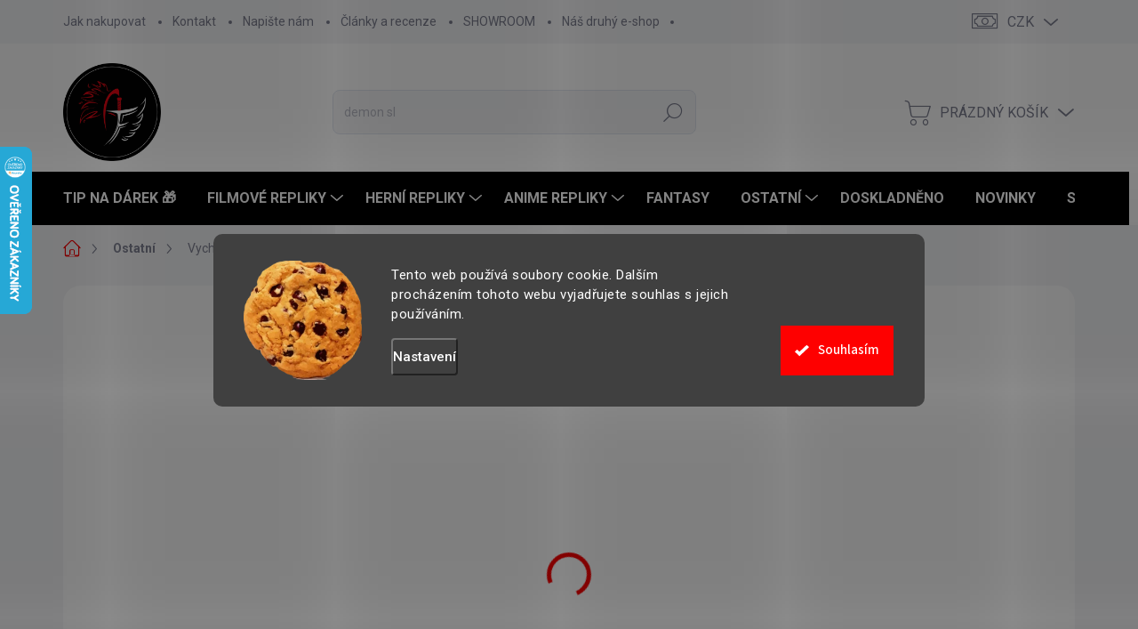

--- FILE ---
content_type: text/html; charset=utf-8
request_url: https://www.armyfantasy.cz/ostatni/vychazkova-hul-s-cepeli--nekromantik--high-quality/
body_size: 35838
content:
<!doctype html><html lang="cs" dir="ltr" class="header-background-dark external-fonts-loaded"><head><meta charset="utf-8" /><meta name="viewport" content="width=device-width,initial-scale=1" /><title>Vycházková hůl s čepelí &quot;NEKROMANTIK&quot; high quality! | ArmyFantasy.cz</title><link rel="preconnect" href="https://cdn.myshoptet.com" /><link rel="dns-prefetch" href="https://cdn.myshoptet.com" /><link rel="preload" href="https://cdn.myshoptet.com/prj/dist/master/cms/libs/jquery/jquery-1.11.3.min.js" as="script" /><link href="https://cdn.myshoptet.com/prj/dist/master/cms/templates/frontend_templates/shared/css/font-face/source-sans-3.css" rel="stylesheet"><link href="https://cdn.myshoptet.com/prj/dist/master/cms/templates/frontend_templates/shared/css/font-face/exo-2.css" rel="stylesheet"><script>
dataLayer = [];
dataLayer.push({'shoptet' : {
    "pageType": "productDetail",
    "currency": "CZK",
    "currencyInfo": {
        "decimalSeparator": ",",
        "exchangeRate": 1,
        "priceDecimalPlaces": 0,
        "symbol": "K\u010d",
        "symbolLeft": 0,
        "thousandSeparator": " "
    },
    "language": "cs",
    "projectId": 450911,
    "product": {
        "id": 24042,
        "guid": "110decc0-618e-11ed-b994-bc97e1a7448e",
        "hasVariants": false,
        "codes": [
            {
                "code": "HK8345"
            }
        ],
        "code": "HK8345",
        "name": "Vych\u00e1zkov\u00e1 h\u016fl s \u010depel\u00ed \"NEKROMANTIK\" high quality!",
        "appendix": "",
        "weight": 0,
        "manufacturerGuid": "1EF53340D91D650E877DDA0BA3DED3EE",
        "currentCategory": "Ostatn\u00ed",
        "currentCategoryGuid": "7bea20d0-6cce-11e9-a065-0cc47a6c92bc",
        "defaultCategory": "Ostatn\u00ed",
        "defaultCategoryGuid": "7bea20d0-6cce-11e9-a065-0cc47a6c92bc",
        "currency": "CZK",
        "priceWithVat": 1599
    },
    "stocks": [
        {
            "id": "ext",
            "title": "Sklad",
            "isDeliveryPoint": 0,
            "visibleOnEshop": 1
        }
    ],
    "cartInfo": {
        "id": null,
        "freeShipping": false,
        "leftToFreeGift": {
            "formattedPrice": "500 K\u010d",
            "priceLeft": 500
        },
        "freeGift": false,
        "leftToFreeShipping": {
            "priceLeft": 2000,
            "dependOnRegion": 0,
            "formattedPrice": "2 000 K\u010d"
        },
        "discountCoupon": [],
        "getNoBillingShippingPrice": {
            "withoutVat": 0,
            "vat": 0,
            "withVat": 0
        },
        "cartItems": [],
        "taxMode": "ORDINARY"
    },
    "cart": [],
    "customer": {
        "priceRatio": 1,
        "priceListId": 1,
        "groupId": null,
        "registered": false,
        "mainAccount": false
    }
}});
dataLayer.push({'cookie_consent' : {
    "marketing": "denied",
    "analytics": "denied"
}});
document.addEventListener('DOMContentLoaded', function() {
    shoptet.consent.onAccept(function(agreements) {
        if (agreements.length == 0) {
            return;
        }
        dataLayer.push({
            'cookie_consent' : {
                'marketing' : (agreements.includes(shoptet.config.cookiesConsentOptPersonalisation)
                    ? 'granted' : 'denied'),
                'analytics': (agreements.includes(shoptet.config.cookiesConsentOptAnalytics)
                    ? 'granted' : 'denied')
            },
            'event': 'cookie_consent'
        });
    });
});
</script>

<!-- Google Tag Manager -->
<script>(function(w,d,s,l,i){w[l]=w[l]||[];w[l].push({'gtm.start':
new Date().getTime(),event:'gtm.js'});var f=d.getElementsByTagName(s)[0],
j=d.createElement(s),dl=l!='dataLayer'?'&l='+l:'';j.async=true;j.src=
'https://www.googletagmanager.com/gtm.js?id='+i+dl;f.parentNode.insertBefore(j,f);
})(window,document,'script','dataLayer','GTM-MZMBJ7C6');</script>
<!-- End Google Tag Manager -->

<meta property="og:type" content="website"><meta property="og:site_name" content="armyfantasy.cz"><meta property="og:url" content="https://www.armyfantasy.cz/ostatni/vychazkova-hul-s-cepeli--nekromantik--high-quality/"><meta property="og:title" content='Vycházková hůl s čepelí "NEKROMANTIK" high quality! | ArmyFantasy.cz'><meta name="author" content="ArmyFantasy.cz"><meta name="web_author" content="Shoptet.cz"><meta name="dcterms.rightsHolder" content="www.armyfantasy.cz"><meta name="robots" content="index,follow"><meta property="og:image" content="https://cdn.myshoptet.com/usr/www.armyfantasy.cz/user/shop/big/24042-5_vychazkova-hul-s-cepeli--nekromantik--high-quality.jpg?636df25c"><meta property="og:description" content="Detailní temná vycházková hůl se krytou čepelí, která vypadá jako by ji užíval sám Jack Rozparovač nebo aztéčtí kněží. Design hlavice zdobený lebkami."><meta name="description" content="Detailní temná vycházková hůl se krytou čepelí, která vypadá jako by ji užíval sám Jack Rozparovač nebo aztéčtí kněží. Design hlavice zdobený lebkami."><meta name="google-site-verification" content="XbIuqaYTJndhxBcrEQKaHGoAnGvVD1tf3yvo65JksBc"><meta property="product:price:amount" content="1599"><meta property="product:price:currency" content="CZK"><style>:root {--color-primary: #fe0000;--color-primary-h: 0;--color-primary-s: 100%;--color-primary-l: 50%;--color-primary-hover: #1997e5;--color-primary-hover-h: 203;--color-primary-hover-s: 80%;--color-primary-hover-l: 50%;--color-secondary: #32cb00;--color-secondary-h: 105;--color-secondary-s: 100%;--color-secondary-l: 40%;--color-secondary-hover: #000000;--color-secondary-hover-h: 0;--color-secondary-hover-s: 0%;--color-secondary-hover-l: 0%;--color-tertiary: #cfcfcf;--color-tertiary-h: 0;--color-tertiary-s: 0%;--color-tertiary-l: 81%;--color-tertiary-hover: #ffffff;--color-tertiary-hover-h: 0;--color-tertiary-hover-s: 0%;--color-tertiary-hover-l: 100%;--color-header-background: #000000;--template-font: "Source Sans 3";--template-headings-font: "Exo 2";--header-background-url: none;--cookies-notice-background: #1A1937;--cookies-notice-color: #F8FAFB;--cookies-notice-button-hover: #f5f5f5;--cookies-notice-link-hover: #27263f;--templates-update-management-preview-mode-content: "Náhled aktualizací šablony je aktivní pro váš prohlížeč."}</style>
    <script>var shoptet = shoptet || {};</script>
    <script src="https://cdn.myshoptet.com/prj/dist/master/shop/dist/main-3g-header.js.b3b3f48cd33902743054.js"></script>
<!-- User include --><!-- service 1000(633) html code header -->
<link rel="stylesheet" href="https://cdn.myshoptet.com/usr/apollo.jakubtursky.sk/user/documents/assets/main.css?v=1745">

<noscript>
<style>
.before-carousel:before,
.before-carousel:after,
.products-block:after,
.products-block:before,
.p-detail-inner:before,
.p-detail-inner:after{
	display: none;
}

.products-block .product, .products-block .slider-group-products,
.next-to-carousel-banners .banner-wrapper,
.before-carousel .content-wrapper-in,
.p-detail-inner .p-detail-inner-header, .p-detail-inner #product-detail-form {
  opacity: 1;
}

body.type-category .content-wrapper-in,
body.type-manufacturer-detail .content-wrapper-in,
body.type-product .content-wrapper-in {
	visibility: visible!important;
}
</style>
</noscript>

<style>
@font-face {
  font-family: 'apollo';
  font-display: swap;
  src:  url('https://cdn.myshoptet.com/usr/apollo.jakubtursky.sk/user/documents/assets/iconfonts/icomoon.eot?v=107');
  src:  url('https://cdn.myshoptet.com/usr/apollo.jakubtursky.sk/user/documents/assets/iconfonts/icomoon.eot?v=107') format('embedded-opentype'),
    url('https://cdn.myshoptet.com/usr/apollo.jakubtursky.sk/user/documents/assets/iconfonts/icomoon.ttf?v=107') format('truetype'),
    url('https://cdn.myshoptet.com/usr/apollo.jakubtursky.sk/user/documents/assets/iconfonts/icomoon.woff?v=107') format('woff'),
    url('https://cdn.myshoptet.com/usr/apollo.jakubtursky.sk/user/documents/assets/iconfonts/icomoon.svg?v=107') format('svg');
  font-weight: normal;
  font-style: normal;
  font-display: block;
}
.top-navigation-bar .top-nav-button.top-nav-button-login.primary{
	display: none;
}
.basic-description>h3:first-child{
	display: none;
}
/*.header-info-banner-addon{
	background-color: black;
}*/
</style>

<style>
.not-working {
  background-color: rgba(0,0,0, 0.9);
  color: white;
  width: 100%;
  height: 100%;
  position: fixed;
  top: 0;
  left: 0;
  z-index: 9999999;
  text-align: center;
  padding: 50px;
  line-height: 1.6;
  font-size: 16px;
}
</style>

<!-- api 473(125) html code header -->

                <style>
                    #order-billing-methods .radio-wrapper[data-guid="74e2fd74-9b1f-11ed-90ab-b8ca3a6a5ac4"]:not(.cggooglepay), #order-billing-methods .radio-wrapper[data-guid="a4594870-e27a-11ec-90ab-b8ca3a6a5ac4"]:not(.cgapplepay) {
                        display: none;
                    }
                </style>
                <script type="text/javascript">
                    document.addEventListener('DOMContentLoaded', function() {
                        if (getShoptetDataLayer('pageType') === 'billingAndShipping') {
                            
                try {
                    if (window.ApplePaySession && window.ApplePaySession.canMakePayments()) {
                        document.querySelector('#order-billing-methods .radio-wrapper[data-guid="a4594870-e27a-11ec-90ab-b8ca3a6a5ac4"]').classList.add('cgapplepay');
                    }
                } catch (err) {} 
            
                            
                const cgBaseCardPaymentMethod = {
                        type: 'CARD',
                        parameters: {
                            allowedAuthMethods: ["PAN_ONLY", "CRYPTOGRAM_3DS"],
                            allowedCardNetworks: [/*"AMEX", "DISCOVER", "INTERAC", "JCB",*/ "MASTERCARD", "VISA"]
                        }
                };
                
                function cgLoadScript(src, callback)
                {
                    var s,
                        r,
                        t;
                    r = false;
                    s = document.createElement('script');
                    s.type = 'text/javascript';
                    s.src = src;
                    s.onload = s.onreadystatechange = function() {
                        if ( !r && (!this.readyState || this.readyState == 'complete') )
                        {
                            r = true;
                            callback();
                        }
                    };
                    t = document.getElementsByTagName('script')[0];
                    t.parentNode.insertBefore(s, t);
                } 
                
                function cgGetGoogleIsReadyToPayRequest() {
                    return Object.assign(
                        {},
                        {
                            apiVersion: 2,
                            apiVersionMinor: 0
                        },
                        {
                            allowedPaymentMethods: [cgBaseCardPaymentMethod]
                        }
                    );
                }

                function onCgGooglePayLoaded() {
                    let paymentsClient = new google.payments.api.PaymentsClient({environment: 'PRODUCTION'});
                    paymentsClient.isReadyToPay(cgGetGoogleIsReadyToPayRequest()).then(function(response) {
                        if (response.result) {
                            document.querySelector('#order-billing-methods .radio-wrapper[data-guid="74e2fd74-9b1f-11ed-90ab-b8ca3a6a5ac4"]').classList.add('cggooglepay');	 	 	 	 	 
                        }
                    })
                    .catch(function(err) {});
                }
                
                cgLoadScript('https://pay.google.com/gp/p/js/pay.js', onCgGooglePayLoaded);
            
                        }
                    });
                </script> 
                
<!-- api 498(150) html code header -->
<script async src="https://scripts.luigisbox.com/LBX-489304.js"></script><script type="text/javascript">const isPlpEnabled = sessionStorage.getItem('lbPlpEnabled') === 'true';if (isPlpEnabled) {const style = document.createElement("style");style.type = "text/css";style.id = "lb-plp-style";style.textContent = `body.type-category #content-wrapper,body.type-search #content-wrapper,body.type-category #content,body.type-search #content,body.type-category #content-in,body.type-search #content-in,body.type-category #main-in,body.type-search #main-in {min-height: 100vh;}body.type-category #content-wrapper > *,body.type-search #content-wrapper > *,body.type-category #content > *,body.type-search #content > *,body.type-category #content-in > *,body.type-search #content-in > *,body.type-category #main-in > *,body.type-search #main-in > * {display: none;}`;document.head.appendChild(style);}</script>
<!-- api 1280(896) html code header -->
<link rel="stylesheet" href="https://cdn.myshoptet.com/usr/shoptet.tomashlad.eu/user/documents/extras/cookies-addon/screen.min.css?v006">
<script>
    var shoptetakCookiesSettings={"useRoundingCorners":true,"cookiesImgPopup":false,"cookiesSize":"large","cookiesOrientation":"horizontal","cookiesImg":true,"buttonBg":true,"showPopup":false};

    var body=document.getElementsByTagName("body")[0];

    const rootElement = document.documentElement;

    rootElement.classList.add("st-cookies-v2");

    if (shoptetakCookiesSettings.useRoundingCorners) {
        rootElement.classList.add("st-cookies-corners");
    }
    if (shoptetakCookiesSettings.cookiesImgPopup) {
        rootElement.classList.add("st-cookies-popup-img");
    }
    if (shoptetakCookiesSettings.cookiesImg) {
        rootElement.classList.add("st-cookies-img");
    }
    if (shoptetakCookiesSettings.buttonBg) {
        rootElement.classList.add("st-cookies-btn");
    }
    if (shoptetakCookiesSettings.cookiesSize) {
        if (shoptetakCookiesSettings.cookiesSize === 'thin') {
            rootElement.classList.add("st-cookies-thin");
        }
        if (shoptetakCookiesSettings.cookiesSize === 'middle') {
            rootElement.classList.add("st-cookies-middle");
        }
        if (shoptetakCookiesSettings.cookiesSize === 'large') {
            rootElement.classList.add("st-cookies-large");
        }
    }
    if (shoptetakCookiesSettings.cookiesOrientation) {
        if (shoptetakCookiesSettings.cookiesOrientation === 'vertical') {
            rootElement.classList.add("st-cookies-vertical");
        }
    }
</script>


<!-- service 1359(974) html code header -->
<link href="https://cdn.myshoptet.com/usr/sazimecesko.myshoptet.com/user/documents/planetwe/common.min.css?v=1.18" rel="stylesheet" />
<link href="https://cdn.myshoptet.com/usr/sazimecesko.myshoptet.com/user/documents/planetwe/Classic.min.css" rel="stylesheet" />

<!--
<link href="https://sazimecesko.myshoptet.com/user/documents/planetwe/common.css?v=1.24" rel="stylesheet" />
<link href="https://sazimecesko.myshoptet.com/user/documents/planetwe/Classic.css" rel="stylesheet" />
-->
<!-- service 1280(896) html code header -->
<style>
.st-cookies-v2.st-cookies-btn .shoptak-carbon .siteCookies .siteCookies__form .siteCookies__buttonWrap button[value=all] {
margin-left: 10px;
}
@media (max-width: 768px) {
.st-cookies-v2.st-cookies-btn .shoptak-carbon .siteCookies .siteCookies__form .siteCookies__buttonWrap button[value=all] {
margin-left: 0px;
}
.st-cookies-v2 .shoptak-carbon .siteCookies.siteCookies--dark .siteCookies__form .siteCookies__buttonWrap button[value=reject] {
margin: 0 10px;
}
}
@media only screen and (max-width: 768px) {
 .st-cookies-v2 .siteCookies .siteCookies__form .siteCookies__buttonWrap .js-cookies-settings[value=all], .st-cookies-v2 .siteCookies .siteCookies__form .siteCookies__buttonWrap button[value=all] {   
  margin: 0 auto 10px auto;
 }
 .st-cookies-v2 .siteCookies.siteCookies--center {
  bottom: unset;
  top: 50%;
  transform: translate(-50%, -50%);
  width: 90%;
 }
}
</style>
<!-- project html code header -->
<link href="/user/documents/style.css?v=3" rel="stylesheet">
<link rel="stylesheet" href="https://cdn.myshoptet.com/usr/apollo.jakubtursky.sk/user/documents/assets/sipky/main.css?v=18">
<link rel="apple-touch-icon" sizes="180x180" href="/user/documents/apple-touch-icon.png">
<link rel="icon" type="image/png" sizes="32x32" href="/user/documents/favicon-32x32.png">
<link rel="icon" type="image/png" sizes="16x16" href="/user/documents/favicon-16x16.png">
<link rel="manifest" href="/user/documents/manifest.json">
<link rel="mask-icon" href="/user/documents/safari-pinned-tab.svg" color="#5bbad5">
<link rel="shortcut icon" href="/user/documents/favicon.ico">
<meta name="msapplication-config" content="/user/documents/browserconfig.xml">
<meta name="theme-color" content="#ffffff">

<!-- Google tag (gtag.js) -->
<script async src="https://www.googletagmanager.com/gtag/js?id=G-Z75780MHBD"></script>
<script>
  window.dataLayer = window.dataLayer || [];
  function gtag(){dataLayer.push(arguments);}
  gtag('js', new Date());

  gtag('config', 'G-Z75780MHBD');
</script>

<style>
    .carousel-indicators {
        display: none;
    }
</style>




<!-- /User include --><link rel="canonical" href="https://www.armyfantasy.cz/ostatni/vychazkova-hul-s-cepeli--nekromantik--high-quality/" />    <script>
        var _hwq = _hwq || [];
        _hwq.push(['setKey', 'C8C543720FF981E5229E637767BCB184']);
        _hwq.push(['setTopPos', '100']);
        _hwq.push(['showWidget', '21']);
        (function() {
            var ho = document.createElement('script');
            ho.src = 'https://cz.im9.cz/direct/i/gjs.php?n=wdgt&sak=C8C543720FF981E5229E637767BCB184';
            var s = document.getElementsByTagName('script')[0]; s.parentNode.insertBefore(ho, s);
        })();
    </script>
    <!-- Global site tag (gtag.js) - Google Analytics -->
    <script async src="https://www.googletagmanager.com/gtag/js?id=G-Z75780MHBD"></script>
    <script>
        
        window.dataLayer = window.dataLayer || [];
        function gtag(){dataLayer.push(arguments);}
        

                    console.debug('default consent data');

            gtag('consent', 'default', {"ad_storage":"denied","analytics_storage":"denied","ad_user_data":"denied","ad_personalization":"denied","wait_for_update":500});
            dataLayer.push({
                'event': 'default_consent'
            });
        
        gtag('js', new Date());

        
                gtag('config', 'G-Z75780MHBD', {"groups":"GA4","send_page_view":false,"content_group":"productDetail","currency":"CZK","page_language":"cs"});
        
                gtag('config', 'AW-10897634693', {"allow_enhanced_conversions":true});
        
        
        
        
        
                    gtag('event', 'page_view', {"send_to":"GA4","page_language":"cs","content_group":"productDetail","currency":"CZK"});
        
                gtag('set', 'currency', 'CZK');

        gtag('event', 'view_item', {
            "send_to": "UA",
            "items": [
                {
                    "id": "HK8345",
                    "name": "Vych\u00e1zkov\u00e1 h\u016fl s \u010depel\u00ed \"NEKROMANTIK\" high quality!",
                    "category": "Ostatn\u00ed",
                                        "brand": "AF",
                                                            "price": 1321
                }
            ]
        });
        
        
        
        
        
                    gtag('event', 'view_item', {"send_to":"GA4","page_language":"cs","content_group":"productDetail","value":1321,"currency":"CZK","items":[{"item_id":"HK8345","item_name":"Vych\u00e1zkov\u00e1 h\u016fl s \u010depel\u00ed \"NEKROMANTIK\" high quality!","item_brand":"AF","item_category":"Ostatn\u00ed","price":1321,"quantity":1,"index":0}]});
        
        
        
        
        
        
        
        document.addEventListener('DOMContentLoaded', function() {
            if (typeof shoptet.tracking !== 'undefined') {
                for (var id in shoptet.tracking.bannersList) {
                    gtag('event', 'view_promotion', {
                        "send_to": "UA",
                        "promotions": [
                            {
                                "id": shoptet.tracking.bannersList[id].id,
                                "name": shoptet.tracking.bannersList[id].name,
                                "position": shoptet.tracking.bannersList[id].position
                            }
                        ]
                    });
                }
            }

            shoptet.consent.onAccept(function(agreements) {
                if (agreements.length !== 0) {
                    console.debug('gtag consent accept');
                    var gtagConsentPayload =  {
                        'ad_storage': agreements.includes(shoptet.config.cookiesConsentOptPersonalisation)
                            ? 'granted' : 'denied',
                        'analytics_storage': agreements.includes(shoptet.config.cookiesConsentOptAnalytics)
                            ? 'granted' : 'denied',
                                                                                                'ad_user_data': agreements.includes(shoptet.config.cookiesConsentOptPersonalisation)
                            ? 'granted' : 'denied',
                        'ad_personalization': agreements.includes(shoptet.config.cookiesConsentOptPersonalisation)
                            ? 'granted' : 'denied',
                        };
                    console.debug('update consent data', gtagConsentPayload);
                    gtag('consent', 'update', gtagConsentPayload);
                    dataLayer.push(
                        { 'event': 'update_consent' }
                    );
                }
            });
        });
    </script>
<script>
    (function(t, r, a, c, k, i, n, g) { t['ROIDataObject'] = k;
    t[k]=t[k]||function(){ (t[k].q=t[k].q||[]).push(arguments) },t[k].c=i;n=r.createElement(a),
    g=r.getElementsByTagName(a)[0];n.async=1;n.src=c;g.parentNode.insertBefore(n,g)
    })(window, document, 'script', '//www.heureka.cz/ocm/sdk.js?source=shoptet&version=2&page=product_detail', 'heureka', 'cz');

    heureka('set_user_consent', 0);
</script>
</head><body class="desktop id-865 in-ostatni template-11 type-product type-detail one-column-body columns-3 blank-mode blank-mode-css ums_a11y_category_page--on ums_discussion_rating_forms--off ums_a11y_pagination--on ums_flags_display_unification--off mobile-header-version-1">
        <div id="fb-root"></div>
        <script>
            window.fbAsyncInit = function() {
                FB.init({
//                    appId            : 'your-app-id',
                    autoLogAppEvents : true,
                    xfbml            : true,
                    version          : 'v19.0'
                });
            };
        </script>
        <script async defer crossorigin="anonymous" src="https://connect.facebook.net/cs_CZ/sdk.js"></script>
<!-- Google Tag Manager (noscript) -->
<noscript><iframe src="https://www.googletagmanager.com/ns.html?id=GTM-MZMBJ7C6"
height="0" width="0" style="display:none;visibility:hidden"></iframe></noscript>
<!-- End Google Tag Manager (noscript) -->

    <div class="siteCookies siteCookies--center siteCookies--dark js-siteCookies" role="dialog" data-testid="cookiesPopup" data-nosnippet>
        <div class="siteCookies__form">
            <div class="siteCookies__content">
                <div class="siteCookies__text">
                    Tento web používá soubory cookie. Dalším procházením tohoto webu vyjadřujete souhlas s jejich používáním.
                </div>
                <p class="siteCookies__links">
                    <button class="siteCookies__link js-cookies-settings" aria-label="Nastavení cookies" data-testid="cookiesSettings">Nastavení</button>
                </p>
            </div>
            <div class="siteCookies__buttonWrap">
                                <button class="siteCookies__button js-cookiesConsentSubmit" value="all" aria-label="Přijmout cookies" data-testid="buttonCookiesAccept">Souhlasím</button>
            </div>
        </div>
        <script>
            document.addEventListener("DOMContentLoaded", () => {
                const siteCookies = document.querySelector('.js-siteCookies');
                document.addEventListener("scroll", shoptet.common.throttle(() => {
                    const st = document.documentElement.scrollTop;
                    if (st > 1) {
                        siteCookies.classList.add('siteCookies--scrolled');
                    } else {
                        siteCookies.classList.remove('siteCookies--scrolled');
                    }
                }, 100));
            });
        </script>
    </div>
<a href="#content" class="skip-link sr-only">Přejít na obsah</a><div class="overall-wrapper"><div class="user-action"><div class="container"><div class="user-action-in"><div class="user-action-login popup-widget login-widget"><div class="popup-widget-inner"><h2>Přihlášení k vašemu účtu</h2><div id="customerLogin"><form action="/action/Customer/Login/" method="post" id="formLoginIncluded" class="csrf-enabled" data-testid="formLogin"><input type="hidden" name="referer" value="" /><div class="form-group"><div class="input-wrapper email js-validated-element-wrapper no-label"><input type="email" name="email" class="form-control" placeholder="E-mailová adresa (např. jan@novak.cz)" data-testid="inputEmail" autocomplete="email" required /></div></div><div class="form-group"><div class="input-wrapper password js-validated-element-wrapper no-label"><input type="password" name="password" class="form-control" placeholder="Heslo" data-testid="inputPassword" autocomplete="current-password" required /><span class="no-display">Nemůžete vyplnit toto pole</span><input type="text" name="surname" value="" class="no-display" /></div></div><div class="form-group"><div class="login-wrapper"><button type="submit" class="btn btn-secondary btn-text btn-login" data-testid="buttonSubmit">Přihlásit se</button><div class="password-helper"><a href="/registrace/" data-testid="signup" rel="nofollow">Nová registrace</a><a href="/klient/zapomenute-heslo/" rel="nofollow">Zapomenuté heslo</a></div></div></div><div class="social-login-buttons"><div class="social-login-buttons-divider"><span>nebo</span></div><div class="form-group"><a href="/action/Social/login/?provider=Seznam" class="login-btn seznam" rel="nofollow"><span class="login-seznam-icon"></span><strong>Přihlásit se přes Seznam</strong></a></div></div></form>
</div></div></div>
    <div id="cart-widget" class="user-action-cart popup-widget cart-widget loader-wrapper" data-testid="popupCartWidget" role="dialog" aria-hidden="true"><div class="popup-widget-inner cart-widget-inner place-cart-here"><div class="loader-overlay"><div class="loader"></div></div></div><div class="cart-widget-button"><a href="/kosik/" class="btn btn-conversion" id="continue-order-button" rel="nofollow" data-testid="buttonNextStep">Pokračovat do košíku</a></div></div></div>
</div></div><div class="top-navigation-bar" data-testid="topNavigationBar">

    <div class="container">

        <div class="top-navigation-contacts">
            <strong>Zákaznická podpora:</strong><a href="tel:+420773731526" class="project-phone" aria-label="Zavolat na +420773731526" data-testid="contactboxPhone"><span>+420 773 731 526</span></a><a href="mailto:info@armyfantasy.cz" class="project-email" data-testid="contactboxEmail"><span>info@armyfantasy.cz</span></a>        </div>

                            <div class="top-navigation-menu">
                <div class="top-navigation-menu-trigger"></div>
                <ul class="top-navigation-bar-menu">
                                            <li class="top-navigation-menu-item-694">
                            <a href="/jak-nakupovat/">Jak nakupovat</a>
                        </li>
                                            <li class="top-navigation-menu-item-29">
                            <a href="/kontakt/">Kontakt</a>
                        </li>
                                            <li class="top-navigation-menu-item--6">
                            <a href="/napiste-nam/">Napište nám</a>
                        </li>
                                            <li class="top-navigation-menu-item-697">
                            <a href="/clanky-a-recenze/">Články a recenze</a>
                        </li>
                                            <li class="top-navigation-menu-item-1780">
                            <a href="/showroom/">SHOWROOM</a>
                        </li>
                                            <li class="top-navigation-menu-item-1833">
                            <a href="/nas-druhy-e-shop/">Náš druhý e-shop</a>
                        </li>
                                    </ul>
                <ul class="top-navigation-bar-menu-helper"></ul>
            </div>
        
        <div class="top-navigation-tools">
            <div class="responsive-tools">
                <a href="#" class="toggle-window" data-target="search" aria-label="Hledat" data-testid="linkSearchIcon"></a>
                                                            <a href="#" class="toggle-window" data-target="login"></a>
                                                    <a href="#" class="toggle-window" data-target="navigation" aria-label="Menu" data-testid="hamburgerMenu"></a>
            </div>
                <div class="dropdown">
        <span>Ceny v:</span>
        <button id="topNavigationDropdown" type="button" data-toggle="dropdown" aria-haspopup="true" aria-expanded="false">
            CZK
            <span class="caret"></span>
        </button>
        <ul class="dropdown-menu" aria-labelledby="topNavigationDropdown"><li><a href="/action/Currency/changeCurrency/?currencyCode=CZK" rel="nofollow">CZK</a></li><li><a href="/action/Currency/changeCurrency/?currencyCode=EUR" rel="nofollow">EUR</a></li></ul>
    </div>
            <a href="/login/?backTo=%2Fostatni%2Fvychazkova-hul-s-cepeli--nekromantik--high-quality%2F" class="top-nav-button top-nav-button-login primary login toggle-window" data-target="login" data-testid="signin" rel="nofollow"><span>Přihlášení</span></a>        </div>

    </div>

</div>
<header id="header"><div class="container navigation-wrapper">
    <div class="header-top">
        <div class="site-name-wrapper">
            <div class="site-name"><a href="/" data-testid="linkWebsiteLogo"><img src="https://cdn.myshoptet.com/usr/www.armyfantasy.cz/user/logos/logo_bez_n.png" alt="ArmyFantasy.cz" fetchpriority="low" /></a></div>        </div>
        <div class="search" itemscope itemtype="https://schema.org/WebSite">
            <meta itemprop="headline" content="Ostatní"/><meta itemprop="url" content="https://www.armyfantasy.cz"/><meta itemprop="text" content="Detailní temná vycházková hůl se krytou čepelí, která vypadá jako by ji užíval sám Jack Rozparovač nebo aztéčtí kněží. Design hlavice zdobený lebkami."/>            <form action="/action/ProductSearch/prepareString/" method="post"
    id="formSearchForm" class="search-form compact-form js-search-main"
    itemprop="potentialAction" itemscope itemtype="https://schema.org/SearchAction" data-testid="searchForm">
    <fieldset>
        <meta itemprop="target"
            content="https://www.armyfantasy.cz/vyhledavani/?string={string}"/>
        <input type="hidden" name="language" value="cs"/>
        
            
<input
    type="search"
    name="string"
        class="query-input form-control search-input js-search-input"
    placeholder="Napište, co hledáte"
    autocomplete="off"
    required
    itemprop="query-input"
    aria-label="Hledat"
    data-testid="searchInput"
>
            <button type="submit" class="btn btn-default" data-testid="searchBtn">Hledat</button>
        
    </fieldset>
</form>
        </div>
        <div class="navigation-buttons">
                
    <a href="/kosik/" class="btn btn-icon toggle-window cart-count" data-target="cart" data-hover="true" data-redirect="true" data-testid="headerCart" rel="nofollow" aria-haspopup="dialog" aria-expanded="false" aria-controls="cart-widget">
        
                <span class="sr-only">Nákupní košík</span>
        
            <span class="cart-price visible-lg-inline-block" data-testid="headerCartPrice">
                                    Prázdný košík                            </span>
        
    
            </a>
        </div>
    </div>
    <nav id="navigation" aria-label="Hlavní menu" data-collapsible="true"><div class="navigation-in menu"><ul class="menu-level-1" role="menubar" data-testid="headerMenuItems"><li class="menu-item-1810" role="none"><a href="/exkluzivni-ceny-vyprodej/" data-testid="headerMenuItem" role="menuitem" aria-expanded="false"><b>TIP NA DÁREK 🎁</b></a></li>
<li class="menu-item-1680 ext" role="none"><a href="/filmove-repliky/" data-testid="headerMenuItem" role="menuitem" aria-haspopup="true" aria-expanded="false"><b>Filmové repliky</b><span class="submenu-arrow"></span></a><ul class="menu-level-2" aria-label="Filmové repliky" tabindex="-1" role="menu"><li class="menu-item-1596" role="none"><a href="/star-wars/" class="menu-image" data-testid="headerMenuItem" tabindex="-1" aria-hidden="true"><img src="data:image/svg+xml,%3Csvg%20width%3D%22140%22%20height%3D%22100%22%20xmlns%3D%22http%3A%2F%2Fwww.w3.org%2F2000%2Fsvg%22%3E%3C%2Fsvg%3E" alt="" aria-hidden="true" width="140" height="100"  data-src="https://cdn.myshoptet.com/usr/www.armyfantasy.cz/user/categories/thumb/star_wars.jpg" fetchpriority="low" /></a><div><a href="/star-wars/" data-testid="headerMenuItem" role="menuitem"><span>STAR WARS</span></a>
                        </div></li><li class="menu-item-1599" role="none"><a href="/pan-prstenu-repliky/" class="menu-image" data-testid="headerMenuItem" tabindex="-1" aria-hidden="true"><img src="data:image/svg+xml,%3Csvg%20width%3D%22140%22%20height%3D%22100%22%20xmlns%3D%22http%3A%2F%2Fwww.w3.org%2F2000%2Fsvg%22%3E%3C%2Fsvg%3E" alt="" aria-hidden="true" width="140" height="100"  data-src="https://cdn.myshoptet.com/usr/www.armyfantasy.cz/user/categories/thumb/lotr_a_hobit.jpg" fetchpriority="low" /></a><div><a href="/pan-prstenu-repliky/" data-testid="headerMenuItem" role="menuitem"><span>Pán Prstenů / Hobit</span></a>
                        </div></li><li class="menu-item-1611" role="none"><a href="/marvel-repliky-avengers/" class="menu-image" data-testid="headerMenuItem" tabindex="-1" aria-hidden="true"><img src="data:image/svg+xml,%3Csvg%20width%3D%22140%22%20height%3D%22100%22%20xmlns%3D%22http%3A%2F%2Fwww.w3.org%2F2000%2Fsvg%22%3E%3C%2Fsvg%3E" alt="" aria-hidden="true" width="140" height="100"  data-src="https://cdn.myshoptet.com/usr/www.armyfantasy.cz/user/categories/thumb/marvel.jpg" fetchpriority="low" /></a><div><a href="/marvel-repliky-avengers/" data-testid="headerMenuItem" role="menuitem"><span>MARVEL / AVENGERS</span></a>
                        </div></li><li class="menu-item-1608" role="none"><a href="/zaklinac-witcher-mece/" class="menu-image" data-testid="headerMenuItem" tabindex="-1" aria-hidden="true"><img src="data:image/svg+xml,%3Csvg%20width%3D%22140%22%20height%3D%22100%22%20xmlns%3D%22http%3A%2F%2Fwww.w3.org%2F2000%2Fsvg%22%3E%3C%2Fsvg%3E" alt="" aria-hidden="true" width="140" height="100"  data-src="https://cdn.myshoptet.com/usr/www.armyfantasy.cz/user/categories/thumb/netflix_witcher_co_se_nestal.jpg" fetchpriority="low" /></a><div><a href="/zaklinac-witcher-mece/" data-testid="headerMenuItem" role="menuitem"><span>Zaklínač / Witcher</span></a>
                        </div></li><li class="menu-item-1728" role="none"><a href="/barbar-conan-repliky/" class="menu-image" data-testid="headerMenuItem" tabindex="-1" aria-hidden="true"><img src="data:image/svg+xml,%3Csvg%20width%3D%22140%22%20height%3D%22100%22%20xmlns%3D%22http%3A%2F%2Fwww.w3.org%2F2000%2Fsvg%22%3E%3C%2Fsvg%3E" alt="" aria-hidden="true" width="140" height="100"  data-src="https://cdn.myshoptet.com/usr/www.armyfantasy.cz/user/categories/thumb/conan.jpg" fetchpriority="low" /></a><div><a href="/barbar-conan-repliky/" data-testid="headerMenuItem" role="menuitem"><span>Barbar Conan</span></a>
                        </div></li><li class="menu-item-1686" role="none"><a href="/supernatural-repliky/" class="menu-image" data-testid="headerMenuItem" tabindex="-1" aria-hidden="true"><img src="data:image/svg+xml,%3Csvg%20width%3D%22140%22%20height%3D%22100%22%20xmlns%3D%22http%3A%2F%2Fwww.w3.org%2F2000%2Fsvg%22%3E%3C%2Fsvg%3E" alt="" aria-hidden="true" width="140" height="100"  data-src="https://cdn.myshoptet.com/usr/www.armyfantasy.cz/user/categories/thumb/supernatural.jpg" fetchpriority="low" /></a><div><a href="/supernatural-repliky/" data-testid="headerMenuItem" role="menuitem"><span>SuperNatural</span></a>
                        </div></li><li class="menu-item-1689" role="none"><a href="/300--bitva-u-thermopyl/" class="menu-image" data-testid="headerMenuItem" tabindex="-1" aria-hidden="true"><img src="data:image/svg+xml,%3Csvg%20width%3D%22140%22%20height%3D%22100%22%20xmlns%3D%22http%3A%2F%2Fwww.w3.org%2F2000%2Fsvg%22%3E%3C%2Fsvg%3E" alt="" aria-hidden="true" width="140" height="100"  data-src="https://cdn.myshoptet.com/usr/www.armyfantasy.cz/user/categories/thumb/300.jpg" fetchpriority="low" /></a><div><a href="/300--bitva-u-thermopyl/" data-testid="headerMenuItem" role="menuitem"><span>300: Bitva u Thermopyl</span></a>
                        </div></li><li class="menu-item-1695" role="none"><a href="/sucker-punch-repliky/" class="menu-image" data-testid="headerMenuItem" tabindex="-1" aria-hidden="true"><img src="data:image/svg+xml,%3Csvg%20width%3D%22140%22%20height%3D%22100%22%20xmlns%3D%22http%3A%2F%2Fwww.w3.org%2F2000%2Fsvg%22%3E%3C%2Fsvg%3E" alt="" aria-hidden="true" width="140" height="100"  data-src="https://cdn.myshoptet.com/usr/www.armyfantasy.cz/user/categories/thumb/sp.jpg" fetchpriority="low" /></a><div><a href="/sucker-punch-repliky/" data-testid="headerMenuItem" role="menuitem"><span>Sucker Punch</span></a>
                        </div></li><li class="menu-item-1755" role="none"><a href="/highlander/" class="menu-image" data-testid="headerMenuItem" tabindex="-1" aria-hidden="true"><img src="data:image/svg+xml,%3Csvg%20width%3D%22140%22%20height%3D%22100%22%20xmlns%3D%22http%3A%2F%2Fwww.w3.org%2F2000%2Fsvg%22%3E%3C%2Fsvg%3E" alt="" aria-hidden="true" width="140" height="100"  data-src="https://cdn.myshoptet.com/usr/www.armyfantasy.cz/user/categories/thumb/hightlander.jpg" fetchpriority="low" /></a><div><a href="/highlander/" data-testid="headerMenuItem" role="menuitem"><span>Highlander</span></a>
                        </div></li><li class="menu-item-1701" role="none"><a href="/kill-bill-repliky/" class="menu-image" data-testid="headerMenuItem" tabindex="-1" aria-hidden="true"><img src="data:image/svg+xml,%3Csvg%20width%3D%22140%22%20height%3D%22100%22%20xmlns%3D%22http%3A%2F%2Fwww.w3.org%2F2000%2Fsvg%22%3E%3C%2Fsvg%3E" alt="" aria-hidden="true" width="140" height="100"  data-src="https://cdn.myshoptet.com/usr/www.armyfantasy.cz/user/categories/thumb/kill_bill.jpg" fetchpriority="low" /></a><div><a href="/kill-bill-repliky/" data-testid="headerMenuItem" role="menuitem"><span>Kill Bill</span></a>
                        </div></li><li class="menu-item-1845" role="none"><a href="/oficialni-merchandise/" class="menu-image" data-testid="headerMenuItem" tabindex="-1" aria-hidden="true"><img src="data:image/svg+xml,%3Csvg%20width%3D%22140%22%20height%3D%22100%22%20xmlns%3D%22http%3A%2F%2Fwww.w3.org%2F2000%2Fsvg%22%3E%3C%2Fsvg%3E" alt="" aria-hidden="true" width="140" height="100"  data-src="https://cdn.myshoptet.com/usr/www.armyfantasy.cz/user/categories/thumb/db02c5d-ddc7-4805-8a53-470b8bfccb34-logo_kopie.jpg" fetchpriority="low" /></a><div><a href="/oficialni-merchandise/" data-testid="headerMenuItem" role="menuitem"><span>Oficiální merchandise</span></a>
                        </div></li><li class="menu-item-1722" role="none"><a href="/ostatni-filmove-repliky/" class="menu-image" data-testid="headerMenuItem" tabindex="-1" aria-hidden="true"><img src="data:image/svg+xml,%3Csvg%20width%3D%22140%22%20height%3D%22100%22%20xmlns%3D%22http%3A%2F%2Fwww.w3.org%2F2000%2Fsvg%22%3E%3C%2Fsvg%3E" alt="" aria-hidden="true" width="140" height="100"  data-src="https://cdn.myshoptet.com/usr/www.armyfantasy.cz/user/categories/thumb/braveheart_hi-res__96543.jpg" fetchpriority="low" /></a><div><a href="/ostatni-filmove-repliky/" data-testid="headerMenuItem" role="menuitem"><span>Ostatní</span></a>
                        </div></li></ul></li>
<li class="menu-item-1683 ext" role="none"><a href="/repliky-z-her/" data-testid="headerMenuItem" role="menuitem" aria-haspopup="true" aria-expanded="false"><b>Herní repliky</b><span class="submenu-arrow"></span></a><ul class="menu-level-2" aria-label="Herní repliky" tabindex="-1" role="menu"><li class="menu-item-1746" role="none"><a href="/zaklinac-wild-hunt-repliky/" class="menu-image" data-testid="headerMenuItem" tabindex="-1" aria-hidden="true"><img src="data:image/svg+xml,%3Csvg%20width%3D%22140%22%20height%3D%22100%22%20xmlns%3D%22http%3A%2F%2Fwww.w3.org%2F2000%2Fsvg%22%3E%3C%2Fsvg%3E" alt="" aria-hidden="true" width="140" height="100"  data-src="https://cdn.myshoptet.com/usr/www.armyfantasy.cz/user/categories/thumb/witcher.jpg" fetchpriority="low" /></a><div><a href="/zaklinac-wild-hunt-repliky/" data-testid="headerMenuItem" role="menuitem"><span>Zaklínač / Witcher</span></a>
                        </div></li><li class="menu-item-1827" role="none"><a href="/genshinimpact/" class="menu-image" data-testid="headerMenuItem" tabindex="-1" aria-hidden="true"><img src="data:image/svg+xml,%3Csvg%20width%3D%22140%22%20height%3D%22100%22%20xmlns%3D%22http%3A%2F%2Fwww.w3.org%2F2000%2Fsvg%22%3E%3C%2Fsvg%3E" alt="" aria-hidden="true" width="140" height="100"  data-src="https://cdn.myshoptet.com/usr/www.armyfantasy.cz/user/categories/thumb/ac4e7a4f341e7281b0f6f274f9ec3905.png" fetchpriority="low" /></a><div><a href="/genshinimpact/" data-testid="headerMenuItem" role="menuitem"><span>Genshin Impact</span></a>
                        </div></li><li class="menu-item-1617" role="none"><a href="/devil-may-cry-repliky/" class="menu-image" data-testid="headerMenuItem" tabindex="-1" aria-hidden="true"><img src="data:image/svg+xml,%3Csvg%20width%3D%22140%22%20height%3D%22100%22%20xmlns%3D%22http%3A%2F%2Fwww.w3.org%2F2000%2Fsvg%22%3E%3C%2Fsvg%3E" alt="" aria-hidden="true" width="140" height="100"  data-src="https://cdn.myshoptet.com/usr/www.armyfantasy.cz/user/categories/thumb/devil_may_cry.jpg" fetchpriority="low" /></a><div><a href="/devil-may-cry-repliky/" data-testid="headerMenuItem" role="menuitem"><span>Devil May Cry</span></a>
                        </div></li><li class="menu-item-1821" role="none"><a href="/eldenring/" class="menu-image" data-testid="headerMenuItem" tabindex="-1" aria-hidden="true"><img src="data:image/svg+xml,%3Csvg%20width%3D%22140%22%20height%3D%22100%22%20xmlns%3D%22http%3A%2F%2Fwww.w3.org%2F2000%2Fsvg%22%3E%3C%2Fsvg%3E" alt="" aria-hidden="true" width="140" height="100"  data-src="https://cdn.myshoptet.com/usr/www.armyfantasy.cz/user/categories/thumb/elden_ring.png" fetchpriority="low" /></a><div><a href="/eldenring/" data-testid="headerMenuItem" role="menuitem"><span>Elden Ring</span></a>
                        </div></li><li class="menu-item-1761" role="none"><a href="/minecraft/" class="menu-image" data-testid="headerMenuItem" tabindex="-1" aria-hidden="true"><img src="data:image/svg+xml,%3Csvg%20width%3D%22140%22%20height%3D%22100%22%20xmlns%3D%22http%3A%2F%2Fwww.w3.org%2F2000%2Fsvg%22%3E%3C%2Fsvg%3E" alt="" aria-hidden="true" width="140" height="100"  data-src="https://cdn.myshoptet.com/usr/www.armyfantasy.cz/user/categories/thumb/minecraft.jpg" fetchpriority="low" /></a><div><a href="/minecraft/" data-testid="headerMenuItem" role="menuitem"><span>Minecraft</span></a>
                        </div></li><li class="menu-item-1707" role="none"><a href="/sekiro-repliky/" class="menu-image" data-testid="headerMenuItem" tabindex="-1" aria-hidden="true"><img src="data:image/svg+xml,%3Csvg%20width%3D%22140%22%20height%3D%22100%22%20xmlns%3D%22http%3A%2F%2Fwww.w3.org%2F2000%2Fsvg%22%3E%3C%2Fsvg%3E" alt="" aria-hidden="true" width="140" height="100"  data-src="https://cdn.myshoptet.com/usr/www.armyfantasy.cz/user/categories/thumb/sekiro.jpg" fetchpriority="low" /></a><div><a href="/sekiro-repliky/" data-testid="headerMenuItem" role="menuitem"><span>Sekiro</span></a>
                        </div></li><li class="menu-item-1602" role="none"><a href="/world-of-warcraft-repliky/" class="menu-image" data-testid="headerMenuItem" tabindex="-1" aria-hidden="true"><img src="data:image/svg+xml,%3Csvg%20width%3D%22140%22%20height%3D%22100%22%20xmlns%3D%22http%3A%2F%2Fwww.w3.org%2F2000%2Fsvg%22%3E%3C%2Fsvg%3E" alt="" aria-hidden="true" width="140" height="100"  data-src="https://cdn.myshoptet.com/usr/www.armyfantasy.cz/user/categories/thumb/warcraft.jpg" fetchpriority="low" /></a><div><a href="/world-of-warcraft-repliky/" data-testid="headerMenuItem" role="menuitem"><span>Warcraft</span></a>
                        </div></li><li class="menu-item-1704" role="none"><a href="/assassin-s-creed/" class="menu-image" data-testid="headerMenuItem" tabindex="-1" aria-hidden="true"><img src="data:image/svg+xml,%3Csvg%20width%3D%22140%22%20height%3D%22100%22%20xmlns%3D%22http%3A%2F%2Fwww.w3.org%2F2000%2Fsvg%22%3E%3C%2Fsvg%3E" alt="" aria-hidden="true" width="140" height="100"  data-src="https://cdn.myshoptet.com/usr/www.armyfantasy.cz/user/categories/thumb/assassins.jpg" fetchpriority="low" /></a><div><a href="/assassin-s-creed/" data-testid="headerMenuItem" role="menuitem"><span>Assassin&#039;s creed</span></a>
                        </div></li><li class="menu-item-1719" role="none"><a href="/god-of-war-repliky/" class="menu-image" data-testid="headerMenuItem" tabindex="-1" aria-hidden="true"><img src="data:image/svg+xml,%3Csvg%20width%3D%22140%22%20height%3D%22100%22%20xmlns%3D%22http%3A%2F%2Fwww.w3.org%2F2000%2Fsvg%22%3E%3C%2Fsvg%3E" alt="" aria-hidden="true" width="140" height="100"  data-src="https://cdn.myshoptet.com/usr/www.armyfantasy.cz/user/categories/thumb/god_of_war.jpg" fetchpriority="low" /></a><div><a href="/god-of-war-repliky/" data-testid="headerMenuItem" role="menuitem"><span>God of War</span></a>
                        </div></li><li class="menu-item-1674" role="none"><a href="/final-fantasy-repliky/" class="menu-image" data-testid="headerMenuItem" tabindex="-1" aria-hidden="true"><img src="data:image/svg+xml,%3Csvg%20width%3D%22140%22%20height%3D%22100%22%20xmlns%3D%22http%3A%2F%2Fwww.w3.org%2F2000%2Fsvg%22%3E%3C%2Fsvg%3E" alt="" aria-hidden="true" width="140" height="100"  data-src="https://cdn.myshoptet.com/usr/www.armyfantasy.cz/user/categories/thumb/ff.jpg" fetchpriority="low" /></a><div><a href="/final-fantasy-repliky/" data-testid="headerMenuItem" role="menuitem"><span>Final Fantasy</span></a>
                        </div></li><li class="menu-item-1614" role="none"><a href="/league-of-legends-repliky/" class="menu-image" data-testid="headerMenuItem" tabindex="-1" aria-hidden="true"><img src="data:image/svg+xml,%3Csvg%20width%3D%22140%22%20height%3D%22100%22%20xmlns%3D%22http%3A%2F%2Fwww.w3.org%2F2000%2Fsvg%22%3E%3C%2Fsvg%3E" alt="" aria-hidden="true" width="140" height="100"  data-src="https://cdn.myshoptet.com/usr/www.armyfantasy.cz/user/categories/thumb/leagueoflegends-1639513774570.jpg" fetchpriority="low" /></a><div><a href="/league-of-legends-repliky/" data-testid="headerMenuItem" role="menuitem"><span>League of Legends</span></a>
                        </div></li><li class="menu-item-1692" role="none"><a href="/overwatch-repliky/" class="menu-image" data-testid="headerMenuItem" tabindex="-1" aria-hidden="true"><img src="data:image/svg+xml,%3Csvg%20width%3D%22140%22%20height%3D%22100%22%20xmlns%3D%22http%3A%2F%2Fwww.w3.org%2F2000%2Fsvg%22%3E%3C%2Fsvg%3E" alt="" aria-hidden="true" width="140" height="100"  data-src="https://cdn.myshoptet.com/usr/www.armyfantasy.cz/user/categories/thumb/sra__kowatch.jpg" fetchpriority="low" /></a><div><a href="/overwatch-repliky/" data-testid="headerMenuItem" role="menuitem"><span>Overwatch</span></a>
                        </div></li><li class="menu-item-1734" role="none"><a href="/darksiders-repliky/" class="menu-image" data-testid="headerMenuItem" tabindex="-1" aria-hidden="true"><img src="data:image/svg+xml,%3Csvg%20width%3D%22140%22%20height%3D%22100%22%20xmlns%3D%22http%3A%2F%2Fwww.w3.org%2F2000%2Fsvg%22%3E%3C%2Fsvg%3E" alt="" aria-hidden="true" width="140" height="100"  data-src="https://cdn.myshoptet.com/usr/www.armyfantasy.cz/user/categories/thumb/darksiters.jpg" fetchpriority="low" /></a><div><a href="/darksiders-repliky/" data-testid="headerMenuItem" role="menuitem"><span>DarkSiders</span></a>
                        </div></li><li class="menu-item-1716" role="none"><a href="/mortal-kombat-repliky/" class="menu-image" data-testid="headerMenuItem" tabindex="-1" aria-hidden="true"><img src="data:image/svg+xml,%3Csvg%20width%3D%22140%22%20height%3D%22100%22%20xmlns%3D%22http%3A%2F%2Fwww.w3.org%2F2000%2Fsvg%22%3E%3C%2Fsvg%3E" alt="" aria-hidden="true" width="140" height="100"  data-src="https://cdn.myshoptet.com/usr/www.armyfantasy.cz/user/categories/thumb/mortal_kombat.jpg" fetchpriority="low" /></a><div><a href="/mortal-kombat-repliky/" data-testid="headerMenuItem" role="menuitem"><span>Mortal Kombat</span></a>
                        </div></li><li class="menu-item-1824" role="none"><a href="/thelegendofzelda/" class="menu-image" data-testid="headerMenuItem" tabindex="-1" aria-hidden="true"><img src="data:image/svg+xml,%3Csvg%20width%3D%22140%22%20height%3D%22100%22%20xmlns%3D%22http%3A%2F%2Fwww.w3.org%2F2000%2Fsvg%22%3E%3C%2Fsvg%3E" alt="" aria-hidden="true" width="140" height="100"  data-src="https://cdn.myshoptet.com/usr/www.armyfantasy.cz/user/categories/thumb/the_legend_of_zelda___tears_of_the_kingdom_icon_v2_by_andonovmarko_dgzjc79-375w-2x.png" fetchpriority="low" /></a><div><a href="/thelegendofzelda/" data-testid="headerMenuItem" role="menuitem"><span>The Legend of Zelda</span></a>
                        </div></li><li class="menu-item-1725" role="none"><a href="/ostatni-herni-repliky/" class="menu-image" data-testid="headerMenuItem" tabindex="-1" aria-hidden="true"><img src="data:image/svg+xml,%3Csvg%20width%3D%22140%22%20height%3D%22100%22%20xmlns%3D%22http%3A%2F%2Fwww.w3.org%2F2000%2Fsvg%22%3E%3C%2Fsvg%3E" alt="" aria-hidden="true" width="140" height="100"  data-src="https://cdn.myshoptet.com/usr/www.armyfantasy.cz/user/categories/thumb/hry.jpg" fetchpriority="low" /></a><div><a href="/ostatni-herni-repliky/" data-testid="headerMenuItem" role="menuitem"><span>Ostatní</span></a>
                        </div></li></ul></li>
<li class="menu-item-1632 ext" role="none"><a href="/repliky-z-anime/" data-testid="headerMenuItem" role="menuitem" aria-haspopup="true" aria-expanded="false"><b>ANIME repliky</b><span class="submenu-arrow"></span></a><ul class="menu-level-2" aria-label="ANIME repliky" tabindex="-1" role="menu"><li class="menu-item-1641" role="none"><a href="/repliky-bleach/" class="menu-image" data-testid="headerMenuItem" tabindex="-1" aria-hidden="true"><img src="data:image/svg+xml,%3Csvg%20width%3D%22140%22%20height%3D%22100%22%20xmlns%3D%22http%3A%2F%2Fwww.w3.org%2F2000%2Fsvg%22%3E%3C%2Fsvg%3E" alt="" aria-hidden="true" width="140" height="100"  data-src="https://cdn.myshoptet.com/usr/www.armyfantasy.cz/user/categories/thumb/bleach.jpg" fetchpriority="low" /></a><div><a href="/repliky-bleach/" data-testid="headerMenuItem" role="menuitem"><span>BLEACH</span></a>
                        </div></li><li class="menu-item-1644" role="none"><a href="/repliky-demon-slayer/" class="menu-image" data-testid="headerMenuItem" tabindex="-1" aria-hidden="true"><img src="data:image/svg+xml,%3Csvg%20width%3D%22140%22%20height%3D%22100%22%20xmlns%3D%22http%3A%2F%2Fwww.w3.org%2F2000%2Fsvg%22%3E%3C%2Fsvg%3E" alt="" aria-hidden="true" width="140" height="100"  data-src="https://cdn.myshoptet.com/usr/www.armyfantasy.cz/user/categories/thumb/demon_slayer.jpg" fetchpriority="low" /></a><div><a href="/repliky-demon-slayer/" data-testid="headerMenuItem" role="menuitem"><span>Kimetsu no Yaiba (Demon Slayer)</span></a>
                        </div></li><li class="menu-item-1650" role="none"><a href="/repliky-shingeki-no-kyojin/" class="menu-image" data-testid="headerMenuItem" tabindex="-1" aria-hidden="true"><img src="data:image/svg+xml,%3Csvg%20width%3D%22140%22%20height%3D%22100%22%20xmlns%3D%22http%3A%2F%2Fwww.w3.org%2F2000%2Fsvg%22%3E%3C%2Fsvg%3E" alt="" aria-hidden="true" width="140" height="100"  data-src="https://cdn.myshoptet.com/usr/www.armyfantasy.cz/user/categories/thumb/titans.jpg" fetchpriority="low" /></a><div><a href="/repliky-shingeki-no-kyojin/" data-testid="headerMenuItem" role="menuitem"><span>Shingeki no Kyojin (Attack on Titan)</span></a>
                        </div></li><li class="menu-item-1653" role="none"><a href="/repliky-sword-art-online/" class="menu-image" data-testid="headerMenuItem" tabindex="-1" aria-hidden="true"><img src="data:image/svg+xml,%3Csvg%20width%3D%22140%22%20height%3D%22100%22%20xmlns%3D%22http%3A%2F%2Fwww.w3.org%2F2000%2Fsvg%22%3E%3C%2Fsvg%3E" alt="" aria-hidden="true" width="140" height="100"  data-src="https://cdn.myshoptet.com/usr/www.armyfantasy.cz/user/categories/thumb/sword.jpg" fetchpriority="low" /></a><div><a href="/repliky-sword-art-online/" data-testid="headerMenuItem" role="menuitem"><span>Sword Art Online</span></a>
                        </div></li><li class="menu-item-1659" role="none"><a href="/repliky-fairy-tail/" class="menu-image" data-testid="headerMenuItem" tabindex="-1" aria-hidden="true"><img src="data:image/svg+xml,%3Csvg%20width%3D%22140%22%20height%3D%22100%22%20xmlns%3D%22http%3A%2F%2Fwww.w3.org%2F2000%2Fsvg%22%3E%3C%2Fsvg%3E" alt="" aria-hidden="true" width="140" height="100"  data-src="https://cdn.myshoptet.com/usr/www.armyfantasy.cz/user/categories/thumb/fairy_tail.jpg" fetchpriority="low" /></a><div><a href="/repliky-fairy-tail/" data-testid="headerMenuItem" role="menuitem"><span>Fairy Tail</span></a>
                        </div></li><li class="menu-item-1665" role="none"><a href="/naruto/" class="menu-image" data-testid="headerMenuItem" tabindex="-1" aria-hidden="true"><img src="data:image/svg+xml,%3Csvg%20width%3D%22140%22%20height%3D%22100%22%20xmlns%3D%22http%3A%2F%2Fwww.w3.org%2F2000%2Fsvg%22%3E%3C%2Fsvg%3E" alt="" aria-hidden="true" width="140" height="100"  data-src="https://cdn.myshoptet.com/usr/www.armyfantasy.cz/user/categories/thumb/naruto.jpg" fetchpriority="low" /></a><div><a href="/naruto/" data-testid="headerMenuItem" role="menuitem"><span>Naruto</span></a>
                        </div></li><li class="menu-item-1668" role="none"><a href="/one-piece/" class="menu-image" data-testid="headerMenuItem" tabindex="-1" aria-hidden="true"><img src="data:image/svg+xml,%3Csvg%20width%3D%22140%22%20height%3D%22100%22%20xmlns%3D%22http%3A%2F%2Fwww.w3.org%2F2000%2Fsvg%22%3E%3C%2Fsvg%3E" alt="" aria-hidden="true" width="140" height="100"  data-src="https://cdn.myshoptet.com/usr/www.armyfantasy.cz/user/categories/thumb/one_piece.jpg" fetchpriority="low" /></a><div><a href="/one-piece/" data-testid="headerMenuItem" role="menuitem"><span>One Piece</span></a>
                        </div></li><li class="menu-item-1698" role="none"><a href="/gintama-anime-repliky/" class="menu-image" data-testid="headerMenuItem" tabindex="-1" aria-hidden="true"><img src="data:image/svg+xml,%3Csvg%20width%3D%22140%22%20height%3D%22100%22%20xmlns%3D%22http%3A%2F%2Fwww.w3.org%2F2000%2Fsvg%22%3E%3C%2Fsvg%3E" alt="" aria-hidden="true" width="140" height="100"  data-src="https://cdn.myshoptet.com/usr/www.armyfantasy.cz/user/categories/thumb/gintama.jpg" fetchpriority="low" /></a><div><a href="/gintama-anime-repliky/" data-testid="headerMenuItem" role="menuitem"><span>Gintama</span></a>
                        </div></li><li class="menu-item-1731" role="none"><a href="/ostatni-anime-repliky/" class="menu-image" data-testid="headerMenuItem" tabindex="-1" aria-hidden="true"><img src="data:image/svg+xml,%3Csvg%20width%3D%22140%22%20height%3D%22100%22%20xmlns%3D%22http%3A%2F%2Fwww.w3.org%2F2000%2Fsvg%22%3E%3C%2Fsvg%3E" alt="" aria-hidden="true" width="140" height="100"  data-src="https://cdn.myshoptet.com/usr/www.armyfantasy.cz/user/categories/thumb/anime.jpg" fetchpriority="low" /></a><div><a href="/ostatni-anime-repliky/" data-testid="headerMenuItem" role="menuitem"><span>Ostatní</span></a>
                        </div></li><li class="menu-item-1786" role="none"><a href="/nanatsu-no-taizai--the-seven-deadly-sins/" class="menu-image" data-testid="headerMenuItem" tabindex="-1" aria-hidden="true"><img src="data:image/svg+xml,%3Csvg%20width%3D%22140%22%20height%3D%22100%22%20xmlns%3D%22http%3A%2F%2Fwww.w3.org%2F2000%2Fsvg%22%3E%3C%2Fsvg%3E" alt="" aria-hidden="true" width="140" height="100"  data-src="https://cdn.myshoptet.com/usr/www.armyfantasy.cz/user/categories/thumb/7_sins.jpg" fetchpriority="low" /></a><div><a href="/nanatsu-no-taizai--the-seven-deadly-sins/" data-testid="headerMenuItem" role="menuitem"><span>Nanatsu no Taizai (the Seven deadly sins)</span></a>
                        </div></li><li class="menu-item-1830" role="none"><a href="/jujutsukaisen/" class="menu-image" data-testid="headerMenuItem" tabindex="-1" aria-hidden="true"><img src="data:image/svg+xml,%3Csvg%20width%3D%22140%22%20height%3D%22100%22%20xmlns%3D%22http%3A%2F%2Fwww.w3.org%2F2000%2Fsvg%22%3E%3C%2Fsvg%3E" alt="" aria-hidden="true" width="140" height="100"  data-src="https://cdn.myshoptet.com/usr/www.armyfantasy.cz/user/categories/thumb/bez_n__zvu-2.png" fetchpriority="low" /></a><div><a href="/jujutsukaisen/" data-testid="headerMenuItem" role="menuitem"><span>Jujutsu Kaisen</span></a>
                        </div></li><li class="menu-item-1860" role="none"><a href="/solo-leveling/" class="menu-image" data-testid="headerMenuItem" tabindex="-1" aria-hidden="true"><img src="data:image/svg+xml,%3Csvg%20width%3D%22140%22%20height%3D%22100%22%20xmlns%3D%22http%3A%2F%2Fwww.w3.org%2F2000%2Fsvg%22%3E%3C%2Fsvg%3E" alt="" aria-hidden="true" width="140" height="100"  data-src="https://cdn.myshoptet.com/usr/www.armyfantasy.cz/user/categories/thumb/solo-levelingarise-1fhh9.png" fetchpriority="low" /></a><div><a href="/solo-leveling/" data-testid="headerMenuItem" role="menuitem"><span>Solo Leveling</span></a>
                        </div></li></ul></li>
<li class="menu-item-1635" role="none"><a href="/fantasy-repliky/" data-testid="headerMenuItem" role="menuitem" aria-expanded="false"><b>Fantasy</b></a></li>
<li class="menu-item-865 ext" role="none"><a href="/ostatni/" class="active" data-testid="headerMenuItem" role="menuitem" aria-haspopup="true" aria-expanded="false"><b>Ostatní</b><span class="submenu-arrow"></span></a><ul class="menu-level-2" aria-label="Ostatní" tabindex="-1" role="menu"><li class="menu-item-1286" role="none"><a href="/mekcene-larp-zbrane-cosplay-doplnky/" class="menu-image" data-testid="headerMenuItem" tabindex="-1" aria-hidden="true"><img src="data:image/svg+xml,%3Csvg%20width%3D%22140%22%20height%3D%22100%22%20xmlns%3D%22http%3A%2F%2Fwww.w3.org%2F2000%2Fsvg%22%3E%3C%2Fsvg%3E" alt="" aria-hidden="true" width="140" height="100"  data-src="https://cdn.myshoptet.com/usr/www.armyfantasy.cz/user/categories/thumb/18291.jpg" fetchpriority="low" /></a><div><a href="/mekcene-larp-zbrane-cosplay-doplnky/" data-testid="headerMenuItem" role="menuitem"><span>Larp a Cosplay</span></a>
                        </div></li><li class="menu-item-859" role="none"><a href="/vychytavky/" class="menu-image" data-testid="headerMenuItem" tabindex="-1" aria-hidden="true"><img src="data:image/svg+xml,%3Csvg%20width%3D%22140%22%20height%3D%22100%22%20xmlns%3D%22http%3A%2F%2Fwww.w3.org%2F2000%2Fsvg%22%3E%3C%2Fsvg%3E" alt="" aria-hidden="true" width="140" height="100"  data-src="https://cdn.myshoptet.com/usr/www.armyfantasy.cz/user/categories/thumb/21243.jpg" fetchpriority="low" /></a><div><a href="/vychytavky/" data-testid="headerMenuItem" role="menuitem"><span>Drobnosti</span></a>
                        </div></li><li class="menu-item-1671" role="none"><a href="/dekoracni-erby-a-stity/" class="menu-image" data-testid="headerMenuItem" tabindex="-1" aria-hidden="true"><img src="data:image/svg+xml,%3Csvg%20width%3D%22140%22%20height%3D%22100%22%20xmlns%3D%22http%3A%2F%2Fwww.w3.org%2F2000%2Fsvg%22%3E%3C%2Fsvg%3E" alt="" aria-hidden="true" width="140" height="100"  data-src="https://cdn.myshoptet.com/usr/www.armyfantasy.cz/user/categories/thumb/21906.jpg" fetchpriority="low" /></a><div><a href="/dekoracni-erby-a-stity/" data-testid="headerMenuItem" role="menuitem"><span>Stylové dekorace a doplňky</span></a>
                        </div></li><li class="menu-item-1482" role="none"><a href="/zazitky-kurzy-zabava-volny-cas-2/" class="menu-image" data-testid="headerMenuItem" tabindex="-1" aria-hidden="true"><img src="data:image/svg+xml,%3Csvg%20width%3D%22140%22%20height%3D%22100%22%20xmlns%3D%22http%3A%2F%2Fwww.w3.org%2F2000%2Fsvg%22%3E%3C%2Fsvg%3E" alt="" aria-hidden="true" width="140" height="100"  data-src="https://cdn.myshoptet.com/usr/www.armyfantasy.cz/user/categories/thumb/poukaz_uvod.jpg" fetchpriority="low" /></a><div><a href="/zazitky-kurzy-zabava-volny-cas-2/" data-testid="headerMenuItem" role="menuitem"><span>Zážitky, kurzy, dárkové poukazy</span></a>
                        </div></li><li class="menu-item-1122 has-third-level" role="none"><a href="/bambitky-a-pusky/" class="menu-image" data-testid="headerMenuItem" tabindex="-1" aria-hidden="true"><img src="data:image/svg+xml,%3Csvg%20width%3D%22140%22%20height%3D%22100%22%20xmlns%3D%22http%3A%2F%2Fwww.w3.org%2F2000%2Fsvg%22%3E%3C%2Fsvg%3E" alt="" aria-hidden="true" width="140" height="100"  data-src="https://cdn.myshoptet.com/usr/www.armyfantasy.cz/user/categories/thumb/17937.jpg" fetchpriority="low" /></a><div><a href="/bambitky-a-pusky/" data-testid="headerMenuItem" role="menuitem"><span>Bambitky a pušky</span></a>
                                                    <ul class="menu-level-3" role="menu">
                                                                    <li class="menu-item-1131" role="none">
                                        <a href="/kapslikove/" data-testid="headerMenuItem" role="menuitem">
                                            Kapslíkové</a>,                                    </li>
                                                                    <li class="menu-item-1134" role="none">
                                        <a href="/klasicke/" data-testid="headerMenuItem" role="menuitem">
                                            Klasické</a>                                    </li>
                                                            </ul>
                        </div></li><li class="menu-item-1800 has-third-level" role="none"><a href="/samurajske-mece/" class="menu-image" data-testid="headerMenuItem" tabindex="-1" aria-hidden="true"><img src="data:image/svg+xml,%3Csvg%20width%3D%22140%22%20height%3D%22100%22%20xmlns%3D%22http%3A%2F%2Fwww.w3.org%2F2000%2Fsvg%22%3E%3C%2Fsvg%3E" alt="" aria-hidden="true" width="140" height="100"  data-src="https://cdn.myshoptet.com/usr/www.armyfantasy.cz/user/categories/thumb/samurai.jpg" fetchpriority="low" /></a><div><a href="/samurajske-mece/" data-testid="headerMenuItem" role="menuitem"><span>Samurajské meče</span></a>
                                                    <ul class="menu-level-3" role="menu">
                                                                    <li class="menu-item-1836" role="none">
                                        <a href="/kontaktni-katany/" data-testid="headerMenuItem" role="menuitem">
                                            Kontaktní katany</a>,                                    </li>
                                                                    <li class="menu-item-1839" role="none">
                                        <a href="/dekoracni-katany/" data-testid="headerMenuItem" role="menuitem">
                                            Dekorační katany</a>,                                    </li>
                                                                    <li class="menu-item-1842" role="none">
                                        <a href="/funkcni-katany/" data-testid="headerMenuItem" role="menuitem">
                                            Funkční katany</a>,                                    </li>
                                                                    <li class="menu-item-1854" role="none">
                                        <a href="/prislusenstvi/" data-testid="headerMenuItem" role="menuitem">
                                            Příslušenství</a>                                    </li>
                                                            </ul>
                        </div></li><li class="menu-item-1805" role="none"><a href="/dyky-fantasy/" class="menu-image" data-testid="headerMenuItem" tabindex="-1" aria-hidden="true"><img src="data:image/svg+xml,%3Csvg%20width%3D%22140%22%20height%3D%22100%22%20xmlns%3D%22http%3A%2F%2Fwww.w3.org%2F2000%2Fsvg%22%3E%3C%2Fsvg%3E" alt="" aria-hidden="true" width="140" height="100"  data-src="https://cdn.myshoptet.com/usr/www.armyfantasy.cz/user/categories/thumb/16956.jpg" fetchpriority="low" /></a><div><a href="/dyky-fantasy/" data-testid="headerMenuItem" role="menuitem"><span>Dýky</span></a>
                        </div></li><li class="menu-item-1808" role="none"><a href="/vychazkove-hole-fantasy/" class="menu-image" data-testid="headerMenuItem" tabindex="-1" aria-hidden="true"><img src="data:image/svg+xml,%3Csvg%20width%3D%22140%22%20height%3D%22100%22%20xmlns%3D%22http%3A%2F%2Fwww.w3.org%2F2000%2Fsvg%22%3E%3C%2Fsvg%3E" alt="" aria-hidden="true" width="140" height="100"  data-src="https://cdn.myshoptet.com/usr/www.armyfantasy.cz/user/categories/thumb/18465.jpg" fetchpriority="low" /></a><div><a href="/vychazkove-hole-fantasy/" data-testid="headerMenuItem" role="menuitem"><span>Vycházkové hole</span></a>
                        </div></li><li class="menu-item-1851" role="none"><a href="/limitovane-sady/" class="menu-image" data-testid="headerMenuItem" tabindex="-1" aria-hidden="true"><img src="data:image/svg+xml,%3Csvg%20width%3D%22140%22%20height%3D%22100%22%20xmlns%3D%22http%3A%2F%2Fwww.w3.org%2F2000%2Fsvg%22%3E%3C%2Fsvg%3E" alt="" aria-hidden="true" width="140" height="100"  data-src="https://cdn.myshoptet.com/usr/www.armyfantasy.cz/user/categories/thumb/26133.png" fetchpriority="low" /></a><div><a href="/limitovane-sady/" data-testid="headerMenuItem" role="menuitem"><span>Limitované sady</span></a>
                        </div></li></ul></li>
<li class="menu-item-1370" role="none"><a href="/doskladneno/" data-testid="headerMenuItem" role="menuitem" aria-expanded="false"><b>Doskladněno</b></a></li>
<li class="menu-item-886" role="none"><a href="/novinky/" data-testid="headerMenuItem" role="menuitem" aria-expanded="false"><b>Novinky</b></a></li>
<li class="menu-item-1780" role="none"><a href="/showroom/" data-testid="headerMenuItem" role="menuitem" aria-expanded="false"><b>SHOWROOM</b></a></li>
</ul>
    <ul class="navigationActions" role="menu">
                    <li class="ext" role="none">
                <a href="#">
                                            <span>
                            <span>Měna</span>
                            <span>(CZK)</span>
                        </span>
                                        <span class="submenu-arrow"></span>
                </a>
                <ul class="navigationActions__submenu menu-level-2" role="menu">
                    <li role="none">
                                                    <ul role="menu">
                                                                    <li class="navigationActions__submenu__item navigationActions__submenu__item--active" role="none">
                                        <a href="/action/Currency/changeCurrency/?currencyCode=CZK" rel="nofollow" role="menuitem">CZK</a>
                                    </li>
                                                                    <li class="navigationActions__submenu__item" role="none">
                                        <a href="/action/Currency/changeCurrency/?currencyCode=EUR" rel="nofollow" role="menuitem">EUR</a>
                                    </li>
                                                            </ul>
                                                                    </li>
                </ul>
            </li>
                            <li role="none">
                                    <a href="/login/?backTo=%2Fostatni%2Fvychazkova-hul-s-cepeli--nekromantik--high-quality%2F" rel="nofollow" data-testid="signin" role="menuitem"><span>Přihlášení</span></a>
                            </li>
                        </ul>
</div><span class="navigation-close"></span></nav><div class="menu-helper" data-testid="hamburgerMenu"><span>Více</span></div>
</div></header><!-- / header -->


                    <div class="container breadcrumbs-wrapper">
            <div class="breadcrumbs navigation-home-icon-wrapper" itemscope itemtype="https://schema.org/BreadcrumbList">
                                                                            <span id="navigation-first" data-basetitle="ArmyFantasy.cz" itemprop="itemListElement" itemscope itemtype="https://schema.org/ListItem">
                <a href="/" itemprop="item" class="navigation-home-icon"><span class="sr-only" itemprop="name">Domů</span></a>
                <span class="navigation-bullet">/</span>
                <meta itemprop="position" content="1" />
            </span>
                                <span id="navigation-1" itemprop="itemListElement" itemscope itemtype="https://schema.org/ListItem">
                <a href="/ostatni/" itemprop="item" data-testid="breadcrumbsSecondLevel"><span itemprop="name">Ostatní</span></a>
                <span class="navigation-bullet">/</span>
                <meta itemprop="position" content="2" />
            </span>
                                            <span id="navigation-2" itemprop="itemListElement" itemscope itemtype="https://schema.org/ListItem" data-testid="breadcrumbsLastLevel">
                <meta itemprop="item" content="https://www.armyfantasy.cz/ostatni/vychazkova-hul-s-cepeli--nekromantik--high-quality/" />
                <meta itemprop="position" content="3" />
                <span itemprop="name" data-title="Vycházková hůl s čepelí &quot;NEKROMANTIK&quot; high quality!">Vycházková hůl s čepelí &quot;NEKROMANTIK&quot; high quality! <span class="appendix"></span></span>
            </span>
            </div>
        </div>
    
<div id="content-wrapper" class="container content-wrapper">
    
    <div class="content-wrapper-in">
                <main id="content" class="content wide">
                            
<div class="p-detail" itemscope itemtype="https://schema.org/Product">

    
    <meta itemprop="name" content="Vycházková hůl s čepelí &quot;NEKROMANTIK&quot; high quality!" />
    <meta itemprop="category" content="Úvodní stránka &gt; Ostatní &gt; Vycházková hůl s čepelí &amp;quot;NEKROMANTIK&amp;quot; high quality!" />
    <meta itemprop="url" content="https://www.armyfantasy.cz/ostatni/vychazkova-hul-s-cepeli--nekromantik--high-quality/" />
    <meta itemprop="image" content="https://cdn.myshoptet.com/usr/www.armyfantasy.cz/user/shop/big/24042-5_vychazkova-hul-s-cepeli--nekromantik--high-quality.jpg?636df25c" />
            <meta itemprop="description" content="Detailní temná vycházková hůl se krytou čepelí, která vypadá jako by ji užíval sám Jack Rozparovač nebo aztéčtí kněží. Design hlavice zdobený lebkami, délka hole 88,7 cm. Detailní temná vycházková hůl se krytou čepelí, která vypadá jako by ji užíval sám Jack Rozparovač nebo aztéčtí kněží. Design hlavice zdobený lebkami, délka hole 88,7 cm. " />
                <span class="js-hidden" itemprop="manufacturer" itemscope itemtype="https://schema.org/Organization">
            <meta itemprop="name" content="AF" />
        </span>
        <span class="js-hidden" itemprop="brand" itemscope itemtype="https://schema.org/Brand">
            <meta itemprop="name" content="AF" />
        </span>
                                        
        <div class="p-detail-inner">

        <div class="p-detail-inner-header">
            <h1>
                  Vycházková hůl s čepelí &quot;NEKROMANTIK&quot; high quality!            </h1>

                    </div>

        <form action="/action/Cart/addCartItem/" method="post" id="product-detail-form" class="pr-action csrf-enabled" data-testid="formProduct">

            <meta itemprop="productID" content="24042" /><meta itemprop="identifier" content="110decc0-618e-11ed-b994-bc97e1a7448e" /><span itemprop="aggregateRating" itemscope itemtype="https://schema.org/AggregateRating"><meta itemprop="bestRating" content="5" /><meta itemprop="worstRating" content="1" /><meta itemprop="ratingValue" content="5" /><meta itemprop="ratingCount" content="3" /></span><meta itemprop="sku" content="HK8345" /><span itemprop="offers" itemscope itemtype="https://schema.org/Offer"><link itemprop="availability" href="https://schema.org/InStock" /><meta itemprop="url" content="https://www.armyfantasy.cz/ostatni/vychazkova-hul-s-cepeli--nekromantik--high-quality/" /><meta itemprop="price" content="1599.00" /><meta itemprop="priceCurrency" content="CZK" /><link itemprop="itemCondition" href="https://schema.org/NewCondition" /><meta itemprop="warranty" content="2 roky" /></span><input type="hidden" name="productId" value="24042" /><input type="hidden" name="priceId" value="25131" /><input type="hidden" name="language" value="cs" />

            <div class="row product-top">

                <div class="col-xs-12">

                    <div class="p-detail-info">
                        
                                    <div class="stars-wrapper">
                
<span class="stars star-list">
                                                <a class="star star-on show-tooltip" title="            Hodnocení:
            5/5
    &lt;br /&gt;
                    Pro možnost hodnocení se prosím přihlašte            "
                   ></a>
                    
                                                <a class="star star-on show-tooltip" title="            Hodnocení:
            5/5
    &lt;br /&gt;
                    Pro možnost hodnocení se prosím přihlašte            "
                   ></a>
                    
                                                <a class="star star-on show-tooltip" title="            Hodnocení:
            5/5
    &lt;br /&gt;
                    Pro možnost hodnocení se prosím přihlašte            "
                   ></a>
                    
                                                <a class="star star-on show-tooltip" title="            Hodnocení:
            5/5
    &lt;br /&gt;
                    Pro možnost hodnocení se prosím přihlašte            "
                   ></a>
                    
                                                <a class="star star-on show-tooltip" title="            Hodnocení:
            5/5
    &lt;br /&gt;
                    Pro možnost hodnocení se prosím přihlašte            "
                   ></a>
                    
    </span>
            <span class="stars-label">
                                3 hodnocení
                    </span>
        </div>
    
                        
                    </div>

                </div>

                <div class="col-xs-12 col-lg-6 p-image-wrapper">

                    
                    <div class="p-image" style="" data-testid="mainImage">

                        

    

    <div class="flags flags-extra">
      
                
                                                                              
            <span class="flag flag-discount">
                                                                    <span class="price-standard">
                                            <span>2 299 Kč</span>
                        </span>
                                                                                                            <span class="price-save">
            
                        
                &ndash;30 %
        </span>
                                    </span>
              </div>

                        

<a href="https://cdn.myshoptet.com/usr/www.armyfantasy.cz/user/shop/big/24042-5_vychazkova-hul-s-cepeli--nekromantik--high-quality.jpg?636df25c" class="p-main-image"><img src="https://cdn.myshoptet.com/usr/www.armyfantasy.cz/user/shop/big/24042-5_vychazkova-hul-s-cepeli--nekromantik--high-quality.jpg?636df25c" alt="Vycházková hůl s čepelí &quot;NEKROMANTIK&quot; high quality!" width="1024" height="1024"  fetchpriority="high" />
</a>                    </div>

                    
    <div class="p-thumbnails-wrapper">

        <div class="p-thumbnails">

            <div class="p-thumbnails-inner">

                <div>
                                                                                        <a href="https://cdn.myshoptet.com/usr/www.armyfantasy.cz/user/shop/big/24042-5_vychazkova-hul-s-cepeli--nekromantik--high-quality.jpg?636df25c" class="p-thumbnail highlighted">
                            <img src="data:image/svg+xml,%3Csvg%20width%3D%22100%22%20height%3D%22100%22%20xmlns%3D%22http%3A%2F%2Fwww.w3.org%2F2000%2Fsvg%22%3E%3C%2Fsvg%3E" alt="Vycházková hůl s čepelí &quot;NEKROMANTIK&quot; high quality!" width="100" height="100"  data-src="https://cdn.myshoptet.com/usr/www.armyfantasy.cz/user/shop/related/24042-5_vychazkova-hul-s-cepeli--nekromantik--high-quality.jpg?636df25c" fetchpriority="low" />
                        </a>
                        <a href="https://cdn.myshoptet.com/usr/www.armyfantasy.cz/user/shop/big/24042-5_vychazkova-hul-s-cepeli--nekromantik--high-quality.jpg?636df25c" class="cbox-gal" data-gallery="lightbox[gallery]" data-alt="Vycházková hůl s čepelí &quot;NEKROMANTIK&quot; high quality!"></a>
                                                                    <a href="https://cdn.myshoptet.com/usr/www.armyfantasy.cz/user/shop/big/24042-2_vychazkova-hul-s-cepeli--nekromantik--high-quality.jpg?636df25b" class="p-thumbnail">
                            <img src="data:image/svg+xml,%3Csvg%20width%3D%22100%22%20height%3D%22100%22%20xmlns%3D%22http%3A%2F%2Fwww.w3.org%2F2000%2Fsvg%22%3E%3C%2Fsvg%3E" alt="Vycházková hůl s čepelí &quot;NEKROMANTIK&quot; high quality!" width="100" height="100"  data-src="https://cdn.myshoptet.com/usr/www.armyfantasy.cz/user/shop/related/24042-2_vychazkova-hul-s-cepeli--nekromantik--high-quality.jpg?636df25b" fetchpriority="low" />
                        </a>
                        <a href="https://cdn.myshoptet.com/usr/www.armyfantasy.cz/user/shop/big/24042-2_vychazkova-hul-s-cepeli--nekromantik--high-quality.jpg?636df25b" class="cbox-gal" data-gallery="lightbox[gallery]" data-alt="Vycházková hůl s čepelí &quot;NEKROMANTIK&quot; high quality!"></a>
                                                                    <a href="https://cdn.myshoptet.com/usr/www.armyfantasy.cz/user/shop/big/24042-4_vychazkova-hul-s-cepeli--nekromantik--high-quality.jpg?636df25c" class="p-thumbnail">
                            <img src="data:image/svg+xml,%3Csvg%20width%3D%22100%22%20height%3D%22100%22%20xmlns%3D%22http%3A%2F%2Fwww.w3.org%2F2000%2Fsvg%22%3E%3C%2Fsvg%3E" alt="Vycházková hůl s čepelí &quot;NEKROMANTIK&quot; high quality!" width="100" height="100"  data-src="https://cdn.myshoptet.com/usr/www.armyfantasy.cz/user/shop/related/24042-4_vychazkova-hul-s-cepeli--nekromantik--high-quality.jpg?636df25c" fetchpriority="low" />
                        </a>
                        <a href="https://cdn.myshoptet.com/usr/www.armyfantasy.cz/user/shop/big/24042-4_vychazkova-hul-s-cepeli--nekromantik--high-quality.jpg?636df25c" class="cbox-gal" data-gallery="lightbox[gallery]" data-alt="Vycházková hůl s čepelí &quot;NEKROMANTIK&quot; high quality!"></a>
                                                                    <a href="https://cdn.myshoptet.com/usr/www.armyfantasy.cz/user/shop/big/24042_vychazkova-hul-s-cepeli--nekromantik--high-quality.jpg?636df25b" class="p-thumbnail">
                            <img src="data:image/svg+xml,%3Csvg%20width%3D%22100%22%20height%3D%22100%22%20xmlns%3D%22http%3A%2F%2Fwww.w3.org%2F2000%2Fsvg%22%3E%3C%2Fsvg%3E" alt="Vycházková hůl s čepelí &quot;NEKROMANTIK&quot; high quality!" width="100" height="100"  data-src="https://cdn.myshoptet.com/usr/www.armyfantasy.cz/user/shop/related/24042_vychazkova-hul-s-cepeli--nekromantik--high-quality.jpg?636df25b" fetchpriority="low" />
                        </a>
                        <a href="https://cdn.myshoptet.com/usr/www.armyfantasy.cz/user/shop/big/24042_vychazkova-hul-s-cepeli--nekromantik--high-quality.jpg?636df25b" class="cbox-gal" data-gallery="lightbox[gallery]" data-alt="Vycházková hůl s čepelí &quot;NEKROMANTIK&quot; high quality!"></a>
                                                                    <a href="https://cdn.myshoptet.com/usr/www.armyfantasy.cz/user/shop/big/24042-1_vychazkova-hul-s-cepeli--nekromantik--high-quality.jpg?636df25b" class="p-thumbnail">
                            <img src="data:image/svg+xml,%3Csvg%20width%3D%22100%22%20height%3D%22100%22%20xmlns%3D%22http%3A%2F%2Fwww.w3.org%2F2000%2Fsvg%22%3E%3C%2Fsvg%3E" alt="Vycházková hůl s čepelí &quot;NEKROMANTIK&quot; high quality!" width="100" height="100"  data-src="https://cdn.myshoptet.com/usr/www.armyfantasy.cz/user/shop/related/24042-1_vychazkova-hul-s-cepeli--nekromantik--high-quality.jpg?636df25b" fetchpriority="low" />
                        </a>
                        <a href="https://cdn.myshoptet.com/usr/www.armyfantasy.cz/user/shop/big/24042-1_vychazkova-hul-s-cepeli--nekromantik--high-quality.jpg?636df25b" class="cbox-gal" data-gallery="lightbox[gallery]" data-alt="Vycházková hůl s čepelí &quot;NEKROMANTIK&quot; high quality!"></a>
                                                                    <a href="https://cdn.myshoptet.com/usr/www.armyfantasy.cz/user/shop/big/24042-3_vychazkova-hul-s-cepeli--nekromantik--high-quality.jpg?636df25c" class="p-thumbnail">
                            <img src="data:image/svg+xml,%3Csvg%20width%3D%22100%22%20height%3D%22100%22%20xmlns%3D%22http%3A%2F%2Fwww.w3.org%2F2000%2Fsvg%22%3E%3C%2Fsvg%3E" alt="Vycházková hůl s čepelí &quot;NEKROMANTIK&quot; high quality!" width="100" height="100"  data-src="https://cdn.myshoptet.com/usr/www.armyfantasy.cz/user/shop/related/24042-3_vychazkova-hul-s-cepeli--nekromantik--high-quality.jpg?636df25c" fetchpriority="low" />
                        </a>
                        <a href="https://cdn.myshoptet.com/usr/www.armyfantasy.cz/user/shop/big/24042-3_vychazkova-hul-s-cepeli--nekromantik--high-quality.jpg?636df25c" class="cbox-gal" data-gallery="lightbox[gallery]" data-alt="Vycházková hůl s čepelí &quot;NEKROMANTIK&quot; high quality!"></a>
                                                                    <a href="https://cdn.myshoptet.com/usr/www.armyfantasy.cz/user/shop/big/24042-6_vychazkova-hul-s-cepeli--nekromantik--high-quality.jpg?636df25d" class="p-thumbnail">
                            <img src="data:image/svg+xml,%3Csvg%20width%3D%22100%22%20height%3D%22100%22%20xmlns%3D%22http%3A%2F%2Fwww.w3.org%2F2000%2Fsvg%22%3E%3C%2Fsvg%3E" alt="Vycházková hůl s čepelí &quot;NEKROMANTIK&quot; high quality!" width="100" height="100"  data-src="https://cdn.myshoptet.com/usr/www.armyfantasy.cz/user/shop/related/24042-6_vychazkova-hul-s-cepeli--nekromantik--high-quality.jpg?636df25d" fetchpriority="low" />
                        </a>
                        <a href="https://cdn.myshoptet.com/usr/www.armyfantasy.cz/user/shop/big/24042-6_vychazkova-hul-s-cepeli--nekromantik--high-quality.jpg?636df25d" class="cbox-gal" data-gallery="lightbox[gallery]" data-alt="Vycházková hůl s čepelí &quot;NEKROMANTIK&quot; high quality!"></a>
                                    </div>

            </div>

            <a href="#" class="thumbnail-prev"></a>
            <a href="#" class="thumbnail-next"></a>

        </div>

    </div>


                </div>

                <div class="col-xs-12 col-lg-6 p-info-wrapper">

                    
                    
                        <div class="p-final-price-wrapper">

                                <span class="price-standard">
                                            <span>2 299 Kč</span>
                        </span>
                                <span class="price-save">
            
                        
                &ndash;30 %
        </span>
                            <strong class="price-final" data-testid="productCardPrice">
            <span class="price-final-holder">
                1 599 Kč
    

        </span>
    </strong>
                                <span class="price-additional">
                                        1 321 Kč
            bez DPH                            </span>
                                <span class="price-measure">
                    
                        </span>

                        </div>

                    
                    
                                                                                    <div class="availability-value" title="Dostupnost">
                                    

    
    <span class="availability-label" style="color: #009901" data-testid="labelAvailability">
                    Skladem            </span>
    
                                </div>
                                                    
                        <table class="detail-parameters">
                            <tbody>
                            
                            
                            
                                                                                    </tbody>
                        </table>

                                                                            
                            <div class="add-to-cart" data-testid="divAddToCart">
                
<span class="quantity">
    <span
        class="increase-tooltip js-increase-tooltip"
        data-trigger="manual"
        data-container="body"
        data-original-title="Není možné zakoupit více než 9999 ks."
        aria-hidden="true"
        role="tooltip"
        data-testid="tooltip">
    </span>

    <span
        class="decrease-tooltip js-decrease-tooltip"
        data-trigger="manual"
        data-container="body"
        data-original-title="Minimální množství, které lze zakoupit, je 1 ks."
        aria-hidden="true"
        role="tooltip"
        data-testid="tooltip">
    </span>
    <label>
        <input
            type="number"
            name="amount"
            value="1"
            class="amount"
            autocomplete="off"
            data-decimals="0"
                        step="1"
            min="1"
            max="9999"
            aria-label="Množství"
            data-testid="cartAmount"/>
    </label>

    <button
        class="increase"
        type="button"
        aria-label="Zvýšit množství o 1"
        data-testid="increase">
            <span class="increase__sign">&plus;</span>
    </button>

    <button
        class="decrease"
        type="button"
        aria-label="Snížit množství o 1"
        data-testid="decrease">
            <span class="decrease__sign">&minus;</span>
    </button>
</span>
                    
    <button type="submit" class="btn btn-lg btn-conversion add-to-cart-button" data-testid="buttonAddToCart" aria-label="Přidat do košíku Vycházková hůl s čepelí &quot;NEKROMANTIK&quot; high quality!">Přidat do košíku</button>

            </div>
                    
                    
                    

                                            <div class="p-short-description" data-testid="productCardShortDescr">
                            <p>Detailní temná vycházková hůl se krytou čepelí, která vypadá jako by ji užíval sám Jack Rozparovač nebo aztéčtí kněží. Design hlavice zdobený lebkami, délka hole 88,7 cm. Detailní temná vycházková hůl se krytou čepelí, která vypadá jako by ji užíval sám Jack Rozparovač nebo aztéčtí kněží. Design hlavice zdobený lebkami, délka hole 88,7 cm. </p>
                        </div>
                    
                                            <p data-testid="productCardDescr">
                            <a href="#description" class="chevron-after chevron-down-after" data-toggle="tab" data-external="1" data-force-scroll="true">Detailní informace</a>
                        </p>
                    
                    <div class="social-buttons-wrapper">
                        <div class="link-icons watchdog-active" data-testid="productDetailActionIcons">
    <a href="#" class="link-icon print" title="Tisknout produkt"><span>Tisk</span></a>
    <a href="/ostatni/vychazkova-hul-s-cepeli--nekromantik--high-quality:dotaz/" class="link-icon chat" title="Mluvit s prodejcem" rel="nofollow"><span>Zeptat se</span></a>
            <a href="/ostatni/vychazkova-hul-s-cepeli--nekromantik--high-quality:hlidat-cenu/" class="link-icon watchdog" title="Hlídat cenu" rel="nofollow"><span>Hlídat</span></a>
                <a href="#" class="link-icon share js-share-buttons-trigger" title="Sdílet produkt"><span>Sdílet</span></a>
    </div>
                            <div class="social-buttons no-display">
                    <div class="facebook">
                <div
            data-layout="button"
        class="fb-share-button"
    >
</div>

            </div>
                                <div class="close-wrapper">
        <a href="#" class="close-after js-share-buttons-trigger" title="Sdílet produkt">Zavřít</a>
    </div>

            </div>
                    </div>

                    
                </div>

            </div>

        </form>
    </div>

    
        
                            <h2 class="products-related-header">Související produkty</h2>
        <div class="products products-block products-related products-additional p-switchable">
            
        
                    <div class="product col-sm-6 col-md-12 col-lg-6 active related-sm-screen-show">
    <div class="p" data-micro="product" data-micro-product-id="22281" data-micro-identifier="005ab6be-c7a7-11ec-b9a5-bc97e1a74491" data-testid="productItem">
                    <a href="/bambitky-a-pusky/spanelska-bambitka--captain-barbossa/" class="image">
                <img src="data:image/svg+xml,%3Csvg%20width%3D%22423%22%20height%3D%22423%22%20xmlns%3D%22http%3A%2F%2Fwww.w3.org%2F2000%2Fsvg%22%3E%3C%2Fsvg%3E" alt="Španělská bambitka &quot;CAPTAIN BARBOSSA&quot;" data-micro-image="https://cdn.myshoptet.com/usr/www.armyfantasy.cz/user/shop/big/22281_spanelska-bambitka--captain-barbossa.jpg?630dc68a" width="423" height="423"  data-src="https://cdn.myshoptet.com/usr/www.armyfantasy.cz/user/shop/detail/22281_spanelska-bambitka--captain-barbossa.jpg?630dc68a
" fetchpriority="low" />
                                                                                                                                                                                    <div class="flags flags-default">                            <span class="flag flag-custom3" style="background-color:#000000;">
            HQ!
    </span>
                                                
                                                
                    </div>
                                                    
    

    

    <div class="flags flags-extra">
      
                
                                                                              
              </div>

            </a>
        
        <div class="p-in">

            <div class="p-in-in">
                <a href="/bambitky-a-pusky/spanelska-bambitka--captain-barbossa/" class="name" data-micro="url">
                    <span data-micro="name" data-testid="productCardName">
                          Španělská bambitka &quot;CAPTAIN BARBOSSA&quot;                    </span>
                </a>
                
            <div class="ratings-wrapper">
                                        <div class="stars-wrapper" data-micro-rating-value="3.8" data-micro-rating-count="10">
                
<span class="stars star-list">
                                <span class="star star-on"></span>
        
                                <span class="star star-on"></span>
        
                                <span class="star star-on"></span>
        
                                <span class="star star-half"></span>
        
                                <span class="star star-off"></span>
        
    </span>
        </div>
                
                        <div class="availability">
            <span style="color:#009901">
                Skladem            </span>
                                                            </div>
            </div>
    
                            </div>

            <div class="p-bottom no-buttons">
                
                <div data-micro="offer"
    data-micro-price="1499.00"
    data-micro-price-currency="CZK"
    data-micro-warranty="2 roky"
            data-micro-availability="https://schema.org/InStock"
    >
                    <div class="prices">
                                                                                
                                                        
                        
                        
                        
            <div class="price price-final" data-testid="productCardPrice">
        <strong>
                                        1 499 Kč
                    </strong>
        

    </div>


                        

                    </div>

                    

                                            <div class="p-tools">
                                                            <form action="/action/Cart/addCartItem/" method="post" class="pr-action csrf-enabled">
                                    <input type="hidden" name="language" value="cs" />
                                                                            <input type="hidden" name="priceId" value="23337" />
                                                                        <input type="hidden" name="productId" value="22281" />
                                                                            
<input type="hidden" name="amount" value="1" autocomplete="off" />
                                                                        <button type="submit" class="btn btn-cart add-to-cart-button" data-testid="buttonAddToCart" aria-label="Do košíku Španělská bambitka &quot;CAPTAIN BARBOSSA&quot;"><span>Do košíku</span></button>
                                </form>
                                                                                    
    
                                                    </div>
                    
                                                                                            <p class="p-desc" data-micro="description" data-testid="productCardShortDescr">
                                Replika nádherné Španělské bambitky z období na přelomu 18 a 19 století. Kovové části na lakovaném dřevě jsou zdobeny reliéfy. Vhodný doplněk k dobovému kostýmu či na divadelní...
                            </p>
                                                            

                </div>

            </div>

        </div>

        
    

                    <span class="no-display" data-micro="sku">ART144</span>
    
    </div>
</div>
                        <div class="product col-sm-6 col-md-12 col-lg-6 active related-sm-screen-show">
    <div class="p" data-micro="product" data-micro-product-id="22185" data-micro-identifier="f97ae4ae-c7a6-11ec-86eb-bc97e1a74491" data-testid="productItem">
                    <a href="/star-wars/svetelny-mec--survivor-of-malachor--plne-kontaktni--multi-color-/" class="image">
                <img src="data:image/svg+xml,%3Csvg%20width%3D%22423%22%20height%3D%22423%22%20xmlns%3D%22http%3A%2F%2Fwww.w3.org%2F2000%2Fsvg%22%3E%3C%2Fsvg%3E" alt="Světelný meč &quot;SURVIVOR OF MALACHOR&quot; Plně kontaktní! Multi-color!!!" data-micro-image="https://cdn.myshoptet.com/usr/www.armyfantasy.cz/user/shop/big/22185_svetelny-mec--survivor-of-malachor--plne-kontaktni--multi-color-.jpg?630dc68a" width="423" height="423"  data-src="https://cdn.myshoptet.com/usr/www.armyfantasy.cz/user/shop/detail/22185_svetelny-mec--survivor-of-malachor--plne-kontaktni--multi-color-.jpg?630dc68a
" fetchpriority="low" />
                                                                                                                                    
    

    

    <div class="flags flags-extra">
      
                
                                                                              
              </div>

            </a>
        
        <div class="p-in">

            <div class="p-in-in">
                <a href="/star-wars/svetelny-mec--survivor-of-malachor--plne-kontaktni--multi-color-/" class="name" data-micro="url">
                    <span data-micro="name" data-testid="productCardName">
                          Světelný meč &quot;SURVIVOR OF MALACHOR&quot; Plně kontaktní! Multi-color!!!                    </span>
                </a>
                
            <div class="ratings-wrapper">
                                        <div class="stars-wrapper" data-micro-rating-value="5" data-micro-rating-count="1">
                
<span class="stars star-list">
                                <span class="star star-on"></span>
        
                                <span class="star star-on"></span>
        
                                <span class="star star-on"></span>
        
                                <span class="star star-on"></span>
        
                                <span class="star star-on"></span>
        
    </span>
        </div>
                
                        <div class="availability">
            <span style="color:#009901">
                Skladem            </span>
                                                            </div>
            </div>
    
                            </div>

            <div class="p-bottom no-buttons">
                
                <div data-micro="offer"
    data-micro-price="5999.00"
    data-micro-price-currency="CZK"
    data-micro-warranty="2 roky"
            data-micro-availability="https://schema.org/InStock"
    >
                    <div class="prices">
                                                                                
                                                        
                        
                        
                        
            <div class="price price-final" data-testid="productCardPrice">
        <strong>
                                        5 999 Kč
                    </strong>
        

    </div>


                        

                    </div>

                    

                                            <div class="p-tools">
                                                            <form action="/action/Cart/addCartItem/" method="post" class="pr-action csrf-enabled">
                                    <input type="hidden" name="language" value="cs" />
                                                                            <input type="hidden" name="priceId" value="23241" />
                                                                        <input type="hidden" name="productId" value="22185" />
                                                                            
<input type="hidden" name="amount" value="1" autocomplete="off" />
                                                                        <button type="submit" class="btn btn-cart add-to-cart-button" data-testid="buttonAddToCart" aria-label="Do košíku Světelný meč &quot;SURVIVOR OF MALACHOR&quot; Plně kontaktní! Multi-color!!!"><span>Do košíku</span></button>
                                </form>
                                                                                    
    
                                                    </div>
                    
                                                                                            <p class="p-desc" data-micro="description" data-testid="productCardShortDescr">
                                Pevný světelný meč vyrobený z hliníkové slitiny. Citlivý pohybový senzor, funkce multi-color. Plně kontaktní. 
                            </p>
                                                            

                </div>

            </div>

        </div>

        
    

                    <span class="no-display" data-micro="sku">NO110</span>
    
    </div>
</div>
                        <div class="product col-sm-6 col-md-12 col-lg-6 active related-sm-screen-hide">
    <div class="p" data-micro="product" data-micro-product-id="20085" data-micro-identifier="4025d900-c7a6-11ec-b1fa-bc97e1a74491" data-testid="productItem">
                    <a href="/pan-prstenu-repliky/mec-krale-elessara--anduril-damascus--damaskova-ocel-pan-prstenu/" class="image">
                <img src="data:image/svg+xml,%3Csvg%20width%3D%22423%22%20height%3D%22423%22%20xmlns%3D%22http%3A%2F%2Fwww.w3.org%2F2000%2Fsvg%22%3E%3C%2Fsvg%3E" alt="Meč Krále Elessara &quot;ANDURIL - DAMASCUS&quot; damašková ocel - Pán prstenů" data-shp-lazy="true" data-micro-image="https://cdn.myshoptet.com/usr/www.armyfantasy.cz/user/shop/big/20085_mec-krale-elessara--anduril-damascus--damaskova-ocel-pan-prstenu.jpg?630dc68a" width="423" height="423"  data-src="https://cdn.myshoptet.com/usr/www.armyfantasy.cz/user/shop/detail/20085_mec-krale-elessara--anduril-damascus--damaskova-ocel-pan-prstenu.jpg?630dc68a
" fetchpriority="low" />
                                                                                                                                    
    

    

    <div class="flags flags-extra">
      
                
                                                                              
              </div>

            </a>
        
        <div class="p-in">

            <div class="p-in-in">
                <a href="/pan-prstenu-repliky/mec-krale-elessara--anduril-damascus--damaskova-ocel-pan-prstenu/" class="name" data-micro="url">
                    <span data-micro="name" data-testid="productCardName">
                          Meč Krále Elessara &quot;ANDURIL - DAMASCUS&quot; damašková ocel - Pán prstenů                    </span>
                </a>
                
            <div class="ratings-wrapper">
                                        <div class="stars-wrapper" data-micro-rating-value="4" data-micro-rating-count="72">
                
<span class="stars star-list">
                                <span class="star star-on"></span>
        
                                <span class="star star-on"></span>
        
                                <span class="star star-on"></span>
        
                                <span class="star star-on"></span>
        
                                <span class="star star-off"></span>
        
    </span>
        </div>
                
                        <div class="availability">
            <span style="color:#009901">
                Skladem            </span>
                                                            </div>
            </div>
    
                            </div>

            <div class="p-bottom no-buttons">
                
                <div data-micro="offer"
    data-micro-price="8999.00"
    data-micro-price-currency="CZK"
    data-micro-warranty="2 roky"
            data-micro-availability="https://schema.org/InStock"
    >
                    <div class="prices">
                                                                                
                                                        
                        
                        
                        
            <div class="price price-final" data-testid="productCardPrice">
        <strong>
                                        8 999 Kč
                    </strong>
        

    </div>


                        

                    </div>

                    

                                            <div class="p-tools">
                                                            <form action="/action/Cart/addCartItem/" method="post" class="pr-action csrf-enabled">
                                    <input type="hidden" name="language" value="cs" />
                                                                            <input type="hidden" name="priceId" value="21135" />
                                                                        <input type="hidden" name="productId" value="20085" />
                                                                            
<input type="hidden" name="amount" value="1" autocomplete="off" />
                                                                        <button type="submit" class="btn btn-cart add-to-cart-button" data-testid="buttonAddToCart" aria-label="Do košíku Meč Krále Elessara &quot;ANDURIL - DAMASCUS&quot; damašková ocel - Pán prstenů"><span>Do košíku</span></button>
                                </form>
                                                                                    
    
                                                    </div>
                    
                                                                                            <p class="p-desc" data-micro="description" data-testid="productCardShortDescr">
                                Jeden z nejoblíbenějších produktů z našeho e-shopu, nyní však z Damaškové oceli. Ostřená čepel vhodná k sekání měkčích materiálů. Skvělý doplněk ke cosplayi.&nbsp;
                            </p>
                                                            

                </div>

            </div>

        </div>

        
    

                    <span class="no-display" data-micro="sku">JOT033HF</span>
    
    </div>
</div>
            </div>

                    <div class="browse-p">
                <a href="#" class="btn btn-default p-all">Zobrazit všechny související produkty</a>
                            </div>
            
        
    <div class="shp-tabs-wrapper p-detail-tabs-wrapper">
        <div class="row">
            <div class="col-sm-12 shp-tabs-row responsive-nav">
                <div class="shp-tabs-holder">
    <ul id="p-detail-tabs" class="shp-tabs p-detail-tabs visible-links" role="tablist">
                            <li class="shp-tab active" data-testid="tabDescription">
                <a href="#description" class="shp-tab-link" role="tab" data-toggle="tab">Popis</a>
            </li>
                                                        <li class="shp-tab" data-testid="tabAlternativeProducts">
                <a href="#productsAlternative" class="shp-tab-link" role="tab" data-toggle="tab">Podobné (4)</a>
            </li>
                                                                                                 <li class="shp-tab" data-testid="tabDiscussion">
                                <a href="#productDiscussion" class="shp-tab-link" role="tab" data-toggle="tab">Diskuze</a>
            </li>
                                        </ul>
</div>
            </div>
            <div class="col-sm-12 ">
                <div id="tab-content" class="tab-content">
                                                                                                            <div id="description" class="tab-pane fade in active" role="tabpanel">
        <div class="description-inner">
            <div class="basic-description">
                <h3>Detailní popis produktu</h3>
                                    <h1><span style="font-size: 12pt;"><strong>Vycházková hůl s čepelí "NEKROMANTIK" high quality!</strong></span></h1>
<p><span style="font-size: 12pt;">Vycházková <strong>kovová</strong> hůl, kterou ocení každá ztracená a temná duše. Hůl skvěle padne do setu každého <strong>gotika, emaře, upíra, nebo nekromancera. :D</strong> <br />Design který 100% zaujme svým vzhledem a <strong>skrytá čepel</strong> uvnitř. Představujeme Vám stylovou vycházkovou hůl "NEKROMANTIK", která je jako vystřižená z <strong>horrorové klasiky! </strong></span></p>
<p><span style="font-size: 12pt;">První co Vás na holi jistě zaujme je její<strong> masivní hlavice</strong>. Její design ozdobený<strong> lebkami</strong> svým vzhledem připomíná artefakt, který by mohl vracet život mrtvým. Detaily hlavice jsou detailně propracované a nádherně barevné. Nejen že je vzhled tak okouzlující, hlavice je také velice pohodlná na dotek a držení.<br />Hůl tedy 100% oceníte i z té praktické části. Samotná hlavice měří <strong>10,6 cm</strong>. Je zakončena<strong> šroubovacím závitem</strong>, díky kterému pevně drží na holi. </span></p>
<p><span style="font-size: 12pt;">Samotná hůl je uvnitř <strong>dutá</strong>. Tím poskytuje úkryt pro čepel z <strong>nerezové oceli</strong> o délce <strong>39 cm</strong>. Čepel není z výroby ostřena. <br />Celá kovová hůl měří od hlavice po gumové zakončení <strong>88,7 cm</strong>. Přidejte hůl "NEKROMANTIK" ke svému outfitu a staňte se vládcem nemrtvých! :D <strong>Jedná se spíše o doplněk, nikoliv o zdravotnickou pomůcku.  </strong></span></p>
                            </div>
            
            <div class="extended-description">
            <h3>Doplňkové parametry</h3>
            <table class="detail-parameters">
                <tbody>
                    <tr>
    <th>
        <span class="row-header-label">
            Kategorie<span class="row-header-label-colon">:</span>
        </span>
    </th>
    <td>
        <a href="/ostatni/">Ostatní</a>    </td>
</tr>
    <tr>
        <th>
            <span class="row-header-label">
                Záruka<span class="row-header-label-colon">:</span>
            </span>
        </th>
        <td>
            2 roky
        </td>
    </tr>
            <tr>
            <th>
                <span class="row-header-label">
                                                                        Druh<span class="row-header-label-colon">:</span>
                                                            </span>
            </th>
            <td>Hůl se skrytou čepelí</td>
        </tr>
            <tr>
            <th>
                <span class="row-header-label">
                                                                        Hmotnost<span class="row-header-label-colon">:</span>
                                                            </span>
            </th>
            <td>610 g</td>
        </tr>
            <tr>
            <th>
                <span class="row-header-label">
                                                                        Délka hole<span class="row-header-label-colon">:</span>
                                                            </span>
            </th>
            <td>88,7 cm</td>
        </tr>
            <tr>
            <th>
                <span class="row-header-label">
                                                                        Délka čepele<span class="row-header-label-colon">:</span>
                                                            </span>
            </th>
            <td>39 cm</td>
        </tr>
            <tr>
            <th>
                <span class="row-header-label">
                                                                        Materiál<span class="row-header-label-colon">:</span>
                                                            </span>
            </th>
            <td>slitina zinku, nerezová ocel, kov, guma</td>
        </tr>
                    </tbody>
            </table>
        </div>
    
        </div>
    </div>
                                                                        
    <div id="productsAlternative" class="tab-pane fade" role="tabpanel">

        <div class="products products-block products-additional products-alternative p-switchable">
            
        
                    <div class="product col-sm-6 col-md-12 col-lg-6 active related-sm-screen-show">
    <div class="p" data-micro="product" data-micro-product-id="24009" data-micro-identifier="8c2ae146-618a-11ed-b3b5-ecf4bbdf609b" data-testid="productItem">
                    <a href="/vychazkove-hole-fantasy/hul-s-cepeli--dragon-from-china/" class="image">
                <img src="data:image/svg+xml,%3Csvg%20width%3D%22423%22%20height%3D%22423%22%20xmlns%3D%22http%3A%2F%2Fwww.w3.org%2F2000%2Fsvg%22%3E%3C%2Fsvg%3E" alt="Hůl s čepelí &quot;DRAGON FROM CHINA&quot;" data-micro-image="https://cdn.myshoptet.com/usr/www.armyfantasy.cz/user/shop/big/24009_hul-s-cepeli--dragon-from-china.jpg?636deca8" width="423" height="423"  data-src="https://cdn.myshoptet.com/usr/www.armyfantasy.cz/user/shop/detail/24009_hul-s-cepeli--dragon-from-china.jpg?636deca8
" fetchpriority="low" />
                                                                                                                                    
    

    

    <div class="flags flags-extra">
      
                
                                                                              
              </div>

            </a>
        
        <div class="p-in">

            <div class="p-in-in">
                <a href="/vychazkove-hole-fantasy/hul-s-cepeli--dragon-from-china/" class="name" data-micro="url">
                    <span data-micro="name" data-testid="productCardName">
                          Hůl s čepelí &quot;DRAGON FROM CHINA&quot;                    </span>
                </a>
                
            <div class="ratings-wrapper">
                                        <div class="stars-wrapper" data-micro-rating-value="0" data-micro-rating-count="0">
                
<span class="stars star-list">
                                <span class="star star-off"></span>
        
                                <span class="star star-off"></span>
        
                                <span class="star star-off"></span>
        
                                <span class="star star-off"></span>
        
                                <span class="star star-off"></span>
        
    </span>
        </div>
                
                        <div class="availability">
            <span style="color:#009901">
                Skladem            </span>
                                                            </div>
            </div>
    
                            </div>

            <div class="p-bottom no-buttons">
                
                <div data-micro="offer"
    data-micro-price="1099.00"
    data-micro-price-currency="CZK"
    data-micro-warranty="2 roky"
            data-micro-availability="https://schema.org/InStock"
    >
                    <div class="prices">
                                                                                
                                                        
                        
                        
                        
            <div class="price price-final" data-testid="productCardPrice">
        <strong>
                                        1 099 Kč
                    </strong>
        

    </div>


                        

                    </div>

                    

                                            <div class="p-tools">
                                                            <form action="/action/Cart/addCartItem/" method="post" class="pr-action csrf-enabled">
                                    <input type="hidden" name="language" value="cs" />
                                                                            <input type="hidden" name="priceId" value="25098" />
                                                                        <input type="hidden" name="productId" value="24009" />
                                                                            
<input type="hidden" name="amount" value="1" autocomplete="off" />
                                                                        <button type="submit" class="btn btn-cart add-to-cart-button" data-testid="buttonAddToCart" aria-label="Do košíku Hůl s čepelí &quot;DRAGON FROM CHINA&quot;"><span>Do košíku</span></button>
                                </form>
                                                                                    
    
                                                    </div>
                    
                                                                                            <p class="p-desc" data-micro="description" data-testid="productCardShortDescr">
                                Skvostnou, vycházkovou hůl se skrytou čepelí ocení každý džentlmen. Propracované detaily okouzlí každého, kdo má v lásce tyto hrdé tvory draka.&nbsp;
                            </p>
                                                            

                </div>

            </div>

        </div>

        
    

                    <span class="no-display" data-micro="sku">CS070C</span>
    
    </div>
</div>
                        <div class="product col-sm-6 col-md-12 col-lg-6 active related-sm-screen-show">
    <div class="p" data-micro="product" data-micro-product-id="24027" data-micro-identifier="3a92f4ac-618c-11ed-910e-bc97e1a7448e" data-testid="productItem">
                    <a href="/vychazkove-hole-fantasy/hul-se-skrytou-cepeli--hooker--s-kladivem/" class="image">
                <img src="data:image/svg+xml,%3Csvg%20width%3D%22423%22%20height%3D%22423%22%20xmlns%3D%22http%3A%2F%2Fwww.w3.org%2F2000%2Fsvg%22%3E%3C%2Fsvg%3E" alt="Hůl se skrytou čepelí &quot;HOOKER&quot; s kladivem!" data-micro-image="https://cdn.myshoptet.com/usr/www.armyfantasy.cz/user/shop/big/24027_hul-se-skrytou-cepeli--hooker--s-kladivem.jpg?636def59" width="423" height="423"  data-src="https://cdn.myshoptet.com/usr/www.armyfantasy.cz/user/shop/detail/24027_hul-se-skrytou-cepeli--hooker--s-kladivem.jpg?636def59
" fetchpriority="low" />
                                                                                                                                    
    

    

    <div class="flags flags-extra">
      
                
                                                                              
              </div>

            </a>
        
        <div class="p-in">

            <div class="p-in-in">
                <a href="/vychazkove-hole-fantasy/hul-se-skrytou-cepeli--hooker--s-kladivem/" class="name" data-micro="url">
                    <span data-micro="name" data-testid="productCardName">
                          Hůl se skrytou čepelí &quot;HOOKER&quot; s kladivem!                    </span>
                </a>
                
            <div class="ratings-wrapper">
                                        <div class="stars-wrapper" data-micro-rating-value="4.4" data-micro-rating-count="5">
                
<span class="stars star-list">
                                <span class="star star-on"></span>
        
                                <span class="star star-on"></span>
        
                                <span class="star star-on"></span>
        
                                <span class="star star-on"></span>
        
                                <span class="star star-off"></span>
        
    </span>
        </div>
                
                        <div class="availability">
            <span style="color:#009901">
                Skladem            </span>
                                                            </div>
            </div>
    
                            </div>

            <div class="p-bottom no-buttons">
                
                <div data-micro="offer"
    data-micro-price="999.00"
    data-micro-price-currency="CZK"
    data-micro-warranty="2 roky"
            data-micro-availability="https://schema.org/InStock"
    >
                    <div class="prices">
                                                                                
                                                        
                        
                        
                        
            <div class="price price-final" data-testid="productCardPrice">
        <strong>
                                        999 Kč
                    </strong>
        

    </div>


                        

                    </div>

                    

                                            <div class="p-tools">
                                                            <form action="/action/Cart/addCartItem/" method="post" class="pr-action csrf-enabled">
                                    <input type="hidden" name="language" value="cs" />
                                                                            <input type="hidden" name="priceId" value="25116" />
                                                                        <input type="hidden" name="productId" value="24027" />
                                                                            
<input type="hidden" name="amount" value="1" autocomplete="off" />
                                                                        <button type="submit" class="btn btn-cart add-to-cart-button" data-testid="buttonAddToCart" aria-label="Do košíku Hůl se skrytou čepelí &quot;HOOKER&quot; s kladivem!"><span>Do košíku</span></button>
                                </form>
                                                                                    
    
                                                    </div>
                    
                                                                                            <p class="p-desc" data-micro="description" data-testid="productCardShortDescr">
                                Stylová vycházková hůl se skrytou čepelí, která se k tomu chlubí hákem a kladivem! Multifunkční hůl, se kterou si na Vašich procházkách ulehčíte nejeden krok! 
                            </p>
                                                            

                </div>

            </div>

        </div>

        
    

                    <span class="no-display" data-micro="sku">HK8621</span>
    
    </div>
</div>
                        <div class="product col-sm-6 col-md-12 col-lg-6 active related-sm-screen-hide">
    <div class="p" data-micro="product" data-micro-product-id="24036" data-micro-identifier="5725c904-618d-11ed-8955-bc97e1a7448e" data-testid="productItem">
                    <a href="/vychazkove-hole-fantasy/vychazkova-hul-s-cepeli--fast-and-furious/" class="image">
                <img src="data:image/svg+xml,%3Csvg%20width%3D%22423%22%20height%3D%22423%22%20xmlns%3D%22http%3A%2F%2Fwww.w3.org%2F2000%2Fsvg%22%3E%3C%2Fsvg%3E" alt="Vycházková hůl s čepelí &quot;FAST AND FURIOUS&quot;" data-shp-lazy="true" data-micro-image="https://cdn.myshoptet.com/usr/www.armyfantasy.cz/user/shop/big/24036-6_vychazkova-hul-s-cepeli--fast-and-furious.jpg?636df168" width="423" height="423"  data-src="https://cdn.myshoptet.com/usr/www.armyfantasy.cz/user/shop/detail/24036-6_vychazkova-hul-s-cepeli--fast-and-furious.jpg?636df168
" fetchpriority="low" />
                                                                                                                                    
    

    

    <div class="flags flags-extra">
      
                
                                                                              
              </div>

            </a>
        
        <div class="p-in">

            <div class="p-in-in">
                <a href="/vychazkove-hole-fantasy/vychazkova-hul-s-cepeli--fast-and-furious/" class="name" data-micro="url">
                    <span data-micro="name" data-testid="productCardName">
                          Vycházková hůl s čepelí &quot;FAST AND FURIOUS&quot;                    </span>
                </a>
                
            <div class="ratings-wrapper">
                                        <div class="stars-wrapper" data-micro-rating-value="5" data-micro-rating-count="1">
                
<span class="stars star-list">
                                <span class="star star-on"></span>
        
                                <span class="star star-on"></span>
        
                                <span class="star star-on"></span>
        
                                <span class="star star-on"></span>
        
                                <span class="star star-on"></span>
        
    </span>
        </div>
                
                        <div class="availability">
            <span style="color:#009901">
                Skladem            </span>
                                                            </div>
            </div>
    
                            </div>

            <div class="p-bottom no-buttons">
                
                <div data-micro="offer"
    data-micro-price="849.00"
    data-micro-price-currency="CZK"
    data-micro-warranty="2 roky"
            data-micro-availability="https://schema.org/InStock"
    >
                    <div class="prices">
                                                                                
                                                        
                        
                        
                        
            <div class="price price-final" data-testid="productCardPrice">
        <strong>
                                        849 Kč
                    </strong>
        

    </div>


                        

                    </div>

                    

                                            <div class="p-tools">
                                                            <form action="/action/Cart/addCartItem/" method="post" class="pr-action csrf-enabled">
                                    <input type="hidden" name="language" value="cs" />
                                                                            <input type="hidden" name="priceId" value="25125" />
                                                                        <input type="hidden" name="productId" value="24036" />
                                                                            
<input type="hidden" name="amount" value="1" autocomplete="off" />
                                                                        <button type="submit" class="btn btn-cart add-to-cart-button" data-testid="buttonAddToCart" aria-label="Do košíku Vycházková hůl s čepelí &quot;FAST AND FURIOUS&quot;"><span>Do košíku</span></button>
                                </form>
                                                                                    
    
                                                    </div>
                    
                                                                                            <p class="p-desc" data-micro="description" data-testid="productCardShortDescr">
                                Vycházková hůl o délce 92,6 cm. V dutém prostoru se skrývá čepel z nerezové oceli. Lakovaná hlavice v designu řadící páky.  
                            </p>
                                                            

                </div>

            </div>

        </div>

        
    

                    <span class="no-display" data-micro="sku">CS023</span>
    
    </div>
</div>
                        <div class="product col-sm-6 col-md-12 col-lg-6 active related-sm-screen-hide">
    <div class="p" data-micro="product" data-micro-product-id="24006" data-micro-identifier="093a497a-618a-11ed-9379-bc97e1a7448e" data-testid="productItem">
                    <a href="/ostatni/hul-s-cepeli--royal-cobra/" class="image">
                <img src="data:image/svg+xml,%3Csvg%20width%3D%22423%22%20height%3D%22423%22%20xmlns%3D%22http%3A%2F%2Fwww.w3.org%2F2000%2Fsvg%22%3E%3C%2Fsvg%3E" alt="Hůl s čepelí &quot;ROYAL COBRA&quot;" data-micro-image="https://cdn.myshoptet.com/usr/www.armyfantasy.cz/user/shop/big/24006_hul-s-cepeli--royal-cobra.jpg?636deb92" width="423" height="423"  data-src="https://cdn.myshoptet.com/usr/www.armyfantasy.cz/user/shop/detail/24006_hul-s-cepeli--royal-cobra.jpg?636deb92
" fetchpriority="low" />
                                                                                                                                                                                    <div class="flags flags-default">                            <span class="flag flag-zlava-po-registracii-0" style="background-color:#cccccc;">
            Zľava po registracii 0
    </span>
                                                
                                                
                    </div>
                                                    
    

    

    <div class="flags flags-extra">
      
                
                                                                              
              </div>

            </a>
        
        <div class="p-in">

            <div class="p-in-in">
                <a href="/ostatni/hul-s-cepeli--royal-cobra/" class="name" data-micro="url">
                    <span data-micro="name" data-testid="productCardName">
                          Hůl s čepelí &quot;ROYAL COBRA&quot;                    </span>
                </a>
                
            <div class="ratings-wrapper">
                                        <div class="stars-wrapper" data-micro-rating-value="3.5" data-micro-rating-count="12">
                
<span class="stars star-list">
                                <span class="star star-on"></span>
        
                                <span class="star star-on"></span>
        
                                <span class="star star-on"></span>
        
                                <span class="star star-half"></span>
        
                                <span class="star star-off"></span>
        
    </span>
        </div>
                
                        <div class="availability">
            <span style="color:#009901">
                Skladem            </span>
                                                            </div>
            </div>
    
                            </div>

            <div class="p-bottom no-buttons">
                
                <div data-micro="offer"
    data-micro-price="999.00"
    data-micro-price-currency="CZK"
    data-micro-warranty="2 roky"
            data-micro-availability="https://schema.org/InStock"
    >
                    <div class="prices">
                                                                                
                                                        
                        
                        
                        
            <div class="price price-final" data-testid="productCardPrice">
        <strong>
                                        999 Kč
                    </strong>
        

    </div>


                        

                    </div>

                    

                                            <div class="p-tools">
                                                            <form action="/action/Cart/addCartItem/" method="post" class="pr-action csrf-enabled">
                                    <input type="hidden" name="language" value="cs" />
                                                                            <input type="hidden" name="priceId" value="25092" />
                                                                        <input type="hidden" name="productId" value="24006" />
                                                                            
<input type="hidden" name="amount" value="1" autocomplete="off" />
                                                                        <button type="submit" class="btn btn-cart add-to-cart-button" data-testid="buttonAddToCart" aria-label="Do košíku Hůl s čepelí &quot;ROYAL COBRA&quot;"><span>Do košíku</span></button>
                                </form>
                                                                                    
    
                                                    </div>
                    
                                                                                            <p class="p-desc" data-micro="description" data-testid="productCardShortDescr">
                                Vycházková hůl se skrytou čepelí uvnitř dutého prostoru. Hlavice v podobě kobry královské. Skvělý doplněk pro každého gentlemana.  
                            </p>
                                                            

                </div>

            </div>

        </div>

        
    

                    <span class="no-display" data-micro="sku">HK8344</span>
    
    </div>
</div>
            </div>

                    <div class="browse-p">
                <a href="#" class="btn btn-default p-all">Zobrazit všechny podobné produkty</a>
                            </div>
        
    </div>
                                                                                        <div id="productDiscussion" class="tab-pane fade" role="tabpanel" data-testid="areaDiscussion">
        <div id="discussionWrapper" class="discussion-wrapper unveil-wrapper" data-parent-tab="productDiscussion" data-testid="wrapperDiscussion">
                                    
    <div class="discussionContainer js-discussion-container" data-editorid="discussion">
                    <p data-testid="textCommentNotice">Buďte první, kdo napíše příspěvek k této položce. </p>
                                                        <div class="add-comment discussion-form-trigger" data-unveil="discussion-form" aria-expanded="false" aria-controls="discussion-form" role="button">
                <span class="link-like comment-icon" data-testid="buttonAddComment">Přidat komentář</span>
                        </div>
                        <div id="discussion-form" class="discussion-form vote-form js-hidden">
                            <form action="/action/ProductDiscussion/addPost/" method="post" id="formDiscussion" data-testid="formDiscussion">
    <input type="hidden" name="formId" value="9" />
    <input type="hidden" name="discussionEntityId" value="24042" />
            <div class="row">
        <div class="form-group col-xs-12 col-sm-6">
            <input type="text" name="fullName" value="" id="fullName" class="form-control" placeholder="Jméno" data-testid="inputUserName"/>
                        <span class="no-display">Nevyplňujte toto pole:</span>
            <input type="text" name="surname" value="" class="no-display" />
        </div>
        <div class="form-group js-validated-element-wrapper no-label col-xs-12 col-sm-6">
            <input type="email" name="email" value="" id="email" class="form-control js-validate-required" placeholder="E-mail" data-testid="inputEmail"/>
        </div>
        <div class="col-xs-12">
            <div class="form-group">
                <input type="text" name="title" id="title" class="form-control" placeholder="Název" data-testid="inputTitle" />
            </div>
            <div class="form-group no-label js-validated-element-wrapper">
                <textarea name="message" id="message" class="form-control js-validate-required" rows="7" placeholder="Komentář" data-testid="inputMessage"></textarea>
            </div>
                                    <fieldset class="box box-sm box-bg-default">
    <h4>Bezpečnostní kontrola</h4>
    <div class="form-group captcha-image">
        <img src="[data-uri]" alt="" data-testid="imageCaptcha" width="150" height="40"  fetchpriority="low" />
    </div>
    <div class="form-group js-validated-element-wrapper smart-label-wrapper">
        <label for="captcha"><span class="required-asterisk">Opište text z obrázku</span></label>
        <input type="text" id="captcha" name="captcha" class="form-control js-validate js-validate-required">
    </div>
</fieldset>
            <div class="form-group">
                <input type="submit" value="Odeslat komentář" class="btn btn-sm btn-primary" data-testid="buttonSendComment" />
            </div>
        </div>
    </div>
</form>

                    </div>
                    </div>

        </div>
    </div>
                                                        </div>
            </div>
        </div>
    </div>

</div>
                    </main>
    </div>
    
            
    
</div>
        
        
                            <footer id="footer">
                    <h2 class="sr-only">Zápatí</h2>
                    
                                                                <div class="container footer-rows">
                            
    

<div class="site-name"><a href="/" data-testid="linkWebsiteLogo"><img src="data:image/svg+xml,%3Csvg%20width%3D%221%22%20height%3D%221%22%20xmlns%3D%22http%3A%2F%2Fwww.w3.org%2F2000%2Fsvg%22%3E%3C%2Fsvg%3E" alt="ArmyFantasy.cz" data-src="https://cdn.myshoptet.com/usr/www.armyfantasy.cz/user/logos/logo_bez_n.png" fetchpriority="low" /></a></div>
<div class="custom-footer elements-3">
            
                
        <div class="custom-footer__contact ">
                                                                                                            <h4><span>Kontakt</span></h4>


    <div class="contact-box no-image" data-testid="contactbox">
                
        <ul>
                            <li>
                    <span class="mail" data-testid="contactboxEmail">
                                                    <a href="mailto:info&#64;armyfantasy.cz">info<!---->&#64;<!---->armyfantasy.cz</a>
                                            </span>
                </li>
            
                            <li>
                    <span class="tel">
                                                                                <a href="tel:+420773731526" aria-label="Zavolat na +420773731526" data-testid="contactboxPhone">
                                +420 773 731 526
                            </a>
                                            </span>
                </li>
            
            
            

                                    <li>
                        <span class="facebook">
                            <a href="https://www.facebook.com/armyfantasy.cz" title="Facebook" target="_blank" data-testid="contactboxFacebook">
                                                                Hoďte nám prosím svůj like, děkujeme! :-)
                                                            </a>
                        </span>
                    </li>
                
                
                                    <li>
                        <span class="instagram">
                            <a href="https://www.instagram.com/armyfantasy.cz/" title="Instagram" target="_blank" data-testid="contactboxInstagram">armyfantasy.cz</a>
                        </span>
                    </li>
                
                
                
                
                
            

        </ul>

    </div>


<script type="application/ld+json">
    {
        "@context" : "https://schema.org",
        "@type" : "Organization",
        "name" : "ArmyFantasy.cz",
        "url" : "https://www.armyfantasy.cz",
                "employee" : "",
                    "email" : "info@armyfantasy.cz",
                            "telephone" : "+420 773 731 526",
                                
                                                                                            "sameAs" : ["https://www.facebook.com/armyfantasy.cz\", \"\", \"https://www.instagram.com/armyfantasy.cz/"]
            }
</script>

                                                        </div>
            
                
        <div class="custom-footer__newsletter extended">
                                                                                                                <div class="newsletter-header">
        <h4 class="topic"><span>Odebírat newsletter</span></h4>
        
    </div>
            <form action="/action/MailForm/subscribeToNewsletters/" method="post" id="formNewsletterWidget" class="subscribe-form compact-form">
    <fieldset>
        <input type="hidden" name="formId" value="2" />
                <span class="no-display">Nevyplňujte toto pole:</span>
        <input type="text" name="surname" class="no-display" />
        <div class="validator-msg-holder js-validated-element-wrapper">
            <input type="email" name="email" class="form-control" placeholder="Vaše e-mailová adresa" required />
        </div>
                                <br />
            <div>
                                    <div class="form-group js-validated-element-wrapper consents consents-first">
            <input
                type="checkbox"
                name="consents[]"
                id="newsletterWidgetConsents18"
                value="18"
                                     class="required"                    data-special-message="validatorConsent"
                            />
            <label for="newsletterWidgetConsents18" class="whole-width">
                                <span class="required-asterisk">Kliknutím na tlačítko <strong>PŘIHLÁSIT SE </strong>souhlasíte s našimi <a href="https://www.chladnezbrane.eu/jak-nakupovat/podminky-ochrany-osobnich-udaju/" target="_blank" rel="noopener noreferrer">podmínkami ochrany osobních údajů.</a></span>
            </label>
        </div>
                </div>
                <fieldset class="box box-sm box-bg-default">
    <h4>Bezpečnostní kontrola</h4>
    <div class="form-group captcha-image">
        <img src="[data-uri]" alt="" data-testid="imageCaptcha" width="150" height="40"  fetchpriority="low" />
    </div>
    <div class="form-group js-validated-element-wrapper smart-label-wrapper">
        <label for="captcha"><span class="required-asterisk">Opište text z obrázku</span></label>
        <input type="text" id="captcha" name="captcha" class="form-control js-validate js-validate-required">
    </div>
</fieldset>
        <button type="submit" class="btn btn-default btn-arrow-right"><span class="sr-only">Přihlásit se</span></button>
    </fieldset>
</form>

    
                                                        </div>
            
                
        <div class="custom-footer__instagram ">
                                                                                                                        <h4><span>Instagram</span></h4>
        <div class="instagram-widget columns-4">
            <a href="https://www.instagram.com/p/DQ_zlUCEYKH/" target="_blank">
            <img
                                    src="[data-uri]"
                    data-src="/user/system/instagram/320_580998714_818831824228574_5023976789444940598_n.jpg"
                                alt="Portál se neotevře sám bro. #agartha #vril #brainrot #armyfantasy"
                                    data-thumbnail-small="https://cdn.myshoptet.com/usr/www.armyfantasy.cz/user/system/instagram/320_580998714_818831824228574_5023976789444940598_n.jpg"
                    data-thumbnail-medium="https://cdn.myshoptet.com/usr/www.armyfantasy.cz/user/system/instagram/658_580998714_818831824228574_5023976789444940598_n.jpg"
                            />
        </a>
            <a href="https://www.instagram.com/p/DQB2poRkSJh/" target="_blank">
            <img
                                    src="[data-uri]"
                    data-src="/user/system/instagram/320_564570548_798519992926424_5317258484049386002_n.jpg"
                                alt="Brzy po zveřejnění několika nových náhledů do 4. sezóny nám Netflix oznámil urychlený konec naší oblíbené série The..."
                                    data-thumbnail-small="https://cdn.myshoptet.com/usr/www.armyfantasy.cz/user/system/instagram/320_564570548_798519992926424_5317258484049386002_n.jpg"
                    data-thumbnail-medium="https://cdn.myshoptet.com/usr/www.armyfantasy.cz/user/system/instagram/658_564570548_798519992926424_5317258484049386002_n.jpg"
                            />
        </a>
            <a href="https://www.instagram.com/p/DPdtl5UirCt/" target="_blank">
            <img
                                    src="[data-uri]"
                    data-src="/user/system/instagram/320_559434358_18024076775754740_5298983448409033948_n.jpg"
                                alt="Ocel &gt; Květiny 💘 #goth #couplegoals💑 #armyfantasy"
                                    data-thumbnail-small="https://cdn.myshoptet.com/usr/www.armyfantasy.cz/user/system/instagram/320_559434358_18024076775754740_5298983448409033948_n.jpg"
                    data-thumbnail-medium="https://cdn.myshoptet.com/usr/www.armyfantasy.cz/user/system/instagram/658_559434358_18024076775754740_5298983448409033948_n.jpg"
                            />
        </a>
            <a href="https://www.instagram.com/p/DPTQdWvChGu/" target="_blank">
            <img
                                    src="[data-uri]"
                    data-src="/user/system/instagram/320_559288192_18023488949754740_3934925017865686677_n.jpg"
                                alt="Říjen bude hodně scary 👻 #hororgame #halloween🎃 #armyfantasy"
                                    data-thumbnail-small="https://cdn.myshoptet.com/usr/www.armyfantasy.cz/user/system/instagram/320_559288192_18023488949754740_3934925017865686677_n.jpg"
                    data-thumbnail-medium="https://cdn.myshoptet.com/usr/www.armyfantasy.cz/user/system/instagram/658_559288192_18023488949754740_3934925017865686677_n.jpg"
                            />
        </a>
        <div class="instagram-follow-btn">
        <span>
            <a href="https://www.instagram.com/armyfantasy.cz/" target="_blank">
                Sledovat na Instagramu            </a>
        </span>
    </div>
</div>

    
                                                        </div>
    </div>
                        </div>
                                        
            
                    
                        <div class="container footer-bottom">
                            <span id="signature" style="display: inline-block !important; visibility: visible !important;"><a href="https://www.shoptet.cz/?utm_source=footer&utm_medium=link&utm_campaign=create_by_shoptet" class="image" target="_blank"><img src="data:image/svg+xml,%3Csvg%20width%3D%2217%22%20height%3D%2217%22%20xmlns%3D%22http%3A%2F%2Fwww.w3.org%2F2000%2Fsvg%22%3E%3C%2Fsvg%3E" data-src="https://cdn.myshoptet.com/prj/dist/master/cms/img/common/logo/shoptetLogo.svg" width="17" height="17" alt="Shoptet" class="vam" fetchpriority="low" /></a><a href="https://www.shoptet.cz/?utm_source=footer&utm_medium=link&utm_campaign=create_by_shoptet" class="title" target="_blank">Vytvořil Shoptet</a></span>
                            <span class="copyright" data-testid="textCopyright">
                                Copyright 2025 <strong>ArmyFantasy.cz</strong>. Všechna práva vyhrazena.                                                            </span>
                        </div>
                    
                    
                                            
                </footer>
                <!-- / footer -->
                    
        </div>
        <!-- / overall-wrapper -->

                    <script src="https://cdn.myshoptet.com/prj/dist/master/cms/libs/jquery/jquery-1.11.3.min.js"></script>
                <script>var shoptet = shoptet || {};shoptet.abilities = {"about":{"generation":3,"id":"11"},"config":{"category":{"product":{"image_size":"detail"}},"navigation_breakpoint":767,"number_of_active_related_products":4,"product_slider":{"autoplay":false,"autoplay_speed":3000,"loop":true,"navigation":true,"pagination":true,"shadow_size":0}},"elements":{"recapitulation_in_checkout":true},"feature":{"directional_thumbnails":false,"extended_ajax_cart":false,"extended_search_whisperer":false,"fixed_header":false,"images_in_menu":true,"positioned_footer":false,"product_slider":false,"simple_ajax_cart":true,"smart_labels":false,"tabs_accordion":false,"tabs_responsive":true,"top_navigation_menu":true}};shoptet.design = {"template":{"name":"Classic","colorVariant":"11-one"},"layout":{"homepage":"catalog3","subPage":"catalog3","productDetail":"catalog3"},"colorScheme":{"conversionColor":"#32cb00","conversionColorHover":"#000000","color1":"#fe0000","color2":"#1997e5","color3":"#cfcfcf","color4":"#ffffff"},"fonts":{"heading":"Exo 2","text":"Source Sans 3"},"header":{"backgroundImage":null,"image":null,"logo":"https:\/\/www.armyfantasy.czuser\/logos\/logo_bez_n.png","color":"#000000"},"background":{"enabled":false,"color":null,"image":null}};shoptet.config = {};shoptet.events = {};shoptet.runtime = {};shoptet.content = shoptet.content || {};shoptet.updates = {};shoptet.messages = [];shoptet.messages['lightboxImg'] = "Obrázek";shoptet.messages['lightboxOf'] = "z";shoptet.messages['more'] = "Více";shoptet.messages['cancel'] = "Zrušit";shoptet.messages['removedItem'] = "Položka byla odstraněna z košíku.";shoptet.messages['discountCouponWarning'] = "Zapomněli jste uplatnit slevový kupón. Pro pokračování jej uplatněte pomocí tlačítka vedle vstupního pole, nebo jej smažte.";shoptet.messages['charsNeeded'] = "Prosím, použijte minimálně 3 znaky!";shoptet.messages['invalidCompanyId'] = "Neplané IČ, povoleny jsou pouze číslice";shoptet.messages['needHelp'] = "Potřebujete pomoc?";shoptet.messages['showContacts'] = "Zobrazit kontakty";shoptet.messages['hideContacts'] = "Skrýt kontakty";shoptet.messages['ajaxError'] = "Došlo k chybě; obnovte prosím stránku a zkuste to znovu.";shoptet.messages['variantWarning'] = "Zvolte prosím variantu produktu.";shoptet.messages['chooseVariant'] = "Zvolte variantu";shoptet.messages['unavailableVariant'] = "Tato varianta není dostupná a není možné ji objednat.";shoptet.messages['withVat'] = "včetně DPH";shoptet.messages['withoutVat'] = "bez DPH";shoptet.messages['toCart'] = "Do košíku";shoptet.messages['emptyCart'] = "Prázdný košík";shoptet.messages['change'] = "Změnit";shoptet.messages['chosenBranch'] = "Zvolená pobočka";shoptet.messages['validatorRequired'] = "Povinné pole";shoptet.messages['validatorEmail'] = "Prosím vložte platnou e-mailovou adresu";shoptet.messages['validatorUrl'] = "Prosím vložte platnou URL adresu";shoptet.messages['validatorDate'] = "Prosím vložte platné datum";shoptet.messages['validatorNumber'] = "Vložte číslo";shoptet.messages['validatorDigits'] = "Prosím vložte pouze číslice";shoptet.messages['validatorCheckbox'] = "Zadejte prosím všechna povinná pole";shoptet.messages['validatorConsent'] = "Bez souhlasu nelze odeslat.";shoptet.messages['validatorPassword'] = "Hesla se neshodují";shoptet.messages['validatorInvalidPhoneNumber'] = "Vyplňte prosím platné telefonní číslo bez předvolby.";shoptet.messages['validatorInvalidPhoneNumberSuggestedRegion'] = "Neplatné číslo — navržený region: %1";shoptet.messages['validatorInvalidCompanyId'] = "Neplatné IČ, musí být ve tvaru jako %1";shoptet.messages['validatorFullName'] = "Nezapomněli jste příjmení?";shoptet.messages['validatorHouseNumber'] = "Prosím zadejte správné číslo domu";shoptet.messages['validatorZipCode'] = "Zadané PSČ neodpovídá zvolené zemi";shoptet.messages['validatorShortPhoneNumber'] = "Telefonní číslo musí mít min. 8 znaků";shoptet.messages['choose-personal-collection'] = "Prosím vyberte místo doručení u osobního odběru, není zvoleno.";shoptet.messages['choose-external-shipping'] = "Upřesněte prosím vybraný způsob dopravy";shoptet.messages['choose-ceska-posta'] = "Pobočka České Pošty není určena, zvolte prosím některou";shoptet.messages['choose-hupostPostaPont'] = "Pobočka Maďarské pošty není vybrána, zvolte prosím nějakou";shoptet.messages['choose-postSk'] = "Pobočka Slovenské pošty není zvolena, vyberte prosím některou";shoptet.messages['choose-ulozenka'] = "Pobočka Uloženky nebyla zvolena, prosím vyberte některou";shoptet.messages['choose-zasilkovna'] = "Pobočka Zásilkovny nebyla zvolena, prosím vyberte některou";shoptet.messages['choose-ppl-cz'] = "Pobočka PPL ParcelShop nebyla vybrána, vyberte prosím jednu";shoptet.messages['choose-glsCz'] = "Pobočka GLS ParcelShop nebyla zvolena, prosím vyberte některou";shoptet.messages['choose-dpd-cz'] = "Ani jedna z poboček služby DPD Parcel Shop nebyla zvolená, prosím vyberte si jednu z možností.";shoptet.messages['watchdogType'] = "Je zapotřebí vybrat jednu z možností u sledování produktu.";shoptet.messages['watchdog-consent-required'] = "Musíte zaškrtnout všechny povinné souhlasy";shoptet.messages['watchdogEmailEmpty'] = "Prosím vyplňte e-mail";shoptet.messages['privacyPolicy'] = 'Musíte souhlasit s ochranou osobních údajů';shoptet.messages['amountChanged'] = '(množství bylo změněno)';shoptet.messages['unavailableCombination'] = 'Není k dispozici v této kombinaci';shoptet.messages['specifyShippingMethod'] = 'Upřesněte dopravu';shoptet.messages['PIScountryOptionMoreBanks'] = 'Možnost platby z %1 bank';shoptet.messages['PIScountryOptionOneBank'] = 'Možnost platby z 1 banky';shoptet.messages['PIScurrencyInfoCZK'] = 'V měně CZK lze zaplatit pouze prostřednictvím českých bank.';shoptet.messages['PIScurrencyInfoHUF'] = 'V měně HUF lze zaplatit pouze prostřednictvím maďarských bank.';shoptet.messages['validatorVatIdWaiting'] = "Ověřujeme";shoptet.messages['validatorVatIdValid'] = "Ověřeno";shoptet.messages['validatorVatIdInvalid'] = "DIČ se nepodařilo ověřit, i přesto můžete objednávku dokončit";shoptet.messages['validatorVatIdInvalidOrderForbid'] = "Zadané DIČ nelze nyní ověřit, protože služba ověřování je dočasně nedostupná. Zkuste opakovat zadání později, nebo DIČ vymažte s vaši objednávku dokončete v režimu OSS. Případně kontaktujte prodejce.";shoptet.messages['validatorVatIdInvalidOssRegime'] = "Zadané DIČ nemůže být ověřeno, protože služba ověřování je dočasně nedostupná. Vaše objednávka bude dokončena v režimu OSS. Případně kontaktujte prodejce.";shoptet.messages['previous'] = "Předchozí";shoptet.messages['next'] = "Následující";shoptet.messages['close'] = "Zavřít";shoptet.messages['imageWithoutAlt'] = "Tento obrázek nemá popisek";shoptet.messages['newQuantity'] = "Nové množství:";shoptet.messages['currentQuantity'] = "Aktuální množství:";shoptet.messages['quantityRange'] = "Prosím vložte číslo v rozmezí %1 a %2";shoptet.messages['skipped'] = "Přeskočeno";shoptet.messages.validator = {};shoptet.messages.validator.nameRequired = "Zadejte jméno a příjmení.";shoptet.messages.validator.emailRequired = "Zadejte e-mailovou adresu (např. jan.novak@example.com).";shoptet.messages.validator.messageRequired = "Napište komentář.";shoptet.messages.validator.captchaRequired = "Vyplňte bezpečnostní kontrolu.";shoptet.messages.validator.consentsRequired = "Potvrďte svůj souhlas.";shoptet.messages.validator.scoreRequired = "Zadejte počet hvězdiček.";shoptet.messages['loading'] = "Načítám…";shoptet.messages['stillLoading'] = "Stále načítám…";shoptet.messages['loadingFailed'] = "Načtení se nezdařilo. Zkuste to znovu.";shoptet.messages['productsSorted'] = "Produkty seřazeny.";shoptet.config.showAdvancedOrder = true;shoptet.config.orderingProcess = {active: false,step: false};shoptet.config.documentsRounding = '3';shoptet.config.documentPriceDecimalPlaces = '0';shoptet.config.thousandSeparator = ' ';shoptet.config.decSeparator = ',';shoptet.config.decPlaces = '0';shoptet.config.decPlacesSystemDefault = '2';shoptet.config.currencySymbol = 'Kč';shoptet.config.currencySymbolLeft = '0';shoptet.config.defaultVatIncluded = 1;shoptet.config.defaultProductMaxAmount = 9999;shoptet.config.inStockAvailabilityId = -1;shoptet.config.defaultProductMaxAmount = 9999;shoptet.config.inStockAvailabilityId = -1;shoptet.config.cartActionUrl = '/action/Cart';shoptet.config.advancedOrderUrl = '/action/Cart/GetExtendedOrder/';shoptet.config.cartContentUrl = '/action/Cart/GetCartContent/';shoptet.config.stockAmountUrl = '/action/ProductStockAmount/';shoptet.config.addToCartUrl = '/action/Cart/addCartItem/';shoptet.config.removeFromCartUrl = '/action/Cart/deleteCartItem/';shoptet.config.updateCartUrl = '/action/Cart/setCartItemAmount/';shoptet.config.addDiscountCouponUrl = '/action/Cart/addDiscountCoupon/';shoptet.config.setSelectedGiftUrl = '/action/Cart/setSelectedGift/';shoptet.config.rateProduct = '/action/ProductDetail/RateProduct/';shoptet.config.customerDataUrl = '/action/OrderingProcess/step2CustomerAjax/';shoptet.config.registerUrl = '/registrace/';shoptet.config.agreementCookieName = 'site-agreement';shoptet.config.cookiesConsentUrl = '/action/CustomerCookieConsent/';shoptet.config.cookiesConsentIsActive = 1;shoptet.config.cookiesConsentOptAnalytics = 'analytics';shoptet.config.cookiesConsentOptPersonalisation = 'personalisation';shoptet.config.cookiesConsentOptNone = 'none';shoptet.config.cookiesConsentRefuseDuration = 7;shoptet.config.cookiesConsentName = 'CookiesConsent';shoptet.config.agreementCookieExpire = 30;shoptet.config.cookiesConsentSettingsUrl = '/cookies-settings/';shoptet.config.fonts = {"google":{"attributes":"300,400,700,900:latin-ext","families":["Source Sans 3","Exo 2"],"urls":["https:\/\/cdn.myshoptet.com\/prj\/dist\/master\/cms\/templates\/frontend_templates\/shared\/css\/font-face\/source-sans-3.css","https:\/\/cdn.myshoptet.com\/prj\/dist\/master\/cms\/templates\/frontend_templates\/shared\/css\/font-face\/exo-2.css"]},"custom":{"families":["shoptet"],"urls":["https:\/\/cdn.myshoptet.com\/prj\/dist\/master\/shop\/dist\/font-shoptet-11.css.98dac764b411554385c4.css"]}};shoptet.config.mobileHeaderVersion = '1';shoptet.config.fbCAPIEnabled = true;shoptet.config.fbPixelEnabled = true;shoptet.config.fbCAPIUrl = '/action/FacebookCAPI/';shoptet.content.regexp = /strana-[0-9]+[\/]/g;shoptet.content.colorboxHeader = '<div class="colorbox-html-content">';shoptet.content.colorboxFooter = '</div>';shoptet.customer = {};shoptet.csrf = shoptet.csrf || {};shoptet.csrf.token = 'csrf_z7OTrmLj9eb38e4daa736640';shoptet.csrf.invalidTokenModal = '<div><h2>Přihlaste se prosím znovu</h2><p>Omlouváme se, ale Váš CSRF token pravděpodobně vypršel. Abychom mohli udržet Vaši bezpečnost na co největší úrovni potřebujeme, abyste se znovu přihlásili.</p><p>Děkujeme za pochopení.</p><div><a href="/login/?backTo=%2Fostatni%2Fvychazkova-hul-s-cepeli--nekromantik--high-quality%2F">Přihlášení</a></div></div> ';shoptet.csrf.formsSelector = 'csrf-enabled';shoptet.csrf.submitListener = true;shoptet.csrf.validateURL = '/action/ValidateCSRFToken/Index/';shoptet.csrf.refreshURL = '/action/RefreshCSRFTokenNew/Index/';shoptet.csrf.enabled = true;shoptet.config.googleAnalytics ||= {};shoptet.config.googleAnalytics.isGa4Enabled = true;shoptet.config.googleAnalytics.route ||= {};shoptet.config.googleAnalytics.route.ua = "UA";shoptet.config.googleAnalytics.route.ga4 = "GA4";shoptet.config.ums_a11y_category_page = true;shoptet.config.discussion_rating_forms = false;shoptet.config.ums_a11y_pagination = true;shoptet.config.showPriceWithoutVat = '';</script>
        
        <!-- Facebook Pixel Code -->
<script type="text/plain" data-cookiecategory="analytics">
!function(f,b,e,v,n,t,s){if(f.fbq)return;n=f.fbq=function(){n.callMethod?
            n.callMethod.apply(n,arguments):n.queue.push(arguments)};if(!f._fbq)f._fbq=n;
            n.push=n;n.loaded=!0;n.version='2.0';n.queue=[];t=b.createElement(e);t.async=!0;
            t.src=v;s=b.getElementsByTagName(e)[0];s.parentNode.insertBefore(t,s)}(window,
            document,'script','//connect.facebook.net/en_US/fbevents.js');
$(document).ready(function(){
fbq('set', 'autoConfig', 'false', '1144297790298280')
fbq("init", "1144297790298280", {}, { agent:"plshoptet" });
fbq("track", "PageView",{}, {"eventID":"e57fe669d14f232d9a0247737fb31b0e"});
window.dataLayer = window.dataLayer || [];
dataLayer.push({"fbpixel": "loaded","event": "fbloaded"});
fbq("track", "ViewContent", {"content_category":"Ostatn\u00ed","content_type":"product","content_name":"Vych\u00e1zkov\u00e1 h\u016fl s \u010depel\u00ed \"NEKROMANTIK\" high quality!","content_ids":["HK8345"],"value":"1321","currency":"CZK","base_id":24042,"category_path":["Ostatn\u00ed"]}, {"eventID":"e57fe669d14f232d9a0247737fb31b0e"});
});
</script>
<noscript>
<img height="1" width="1" style="display:none" src="https://www.facebook.com/tr?id=1144297790298280&ev=PageView&noscript=1"/>
</noscript>
<!-- End Facebook Pixel Code -->

        
        <!-- TikTok pixel code -->
<script>
!function (w, d, t) {
          w.TiktokAnalyticsObject=t;var ttq=w[t]=w[t]||[];ttq.methods=["page","track","identify","instances","debug","on","off","once","ready","alias","group","enableCookie","disableCookie"],ttq.setAndDefer=function(t,e) { t[e]=function() { t.push([e].concat(Array.prototype.slice.call(arguments,0)))}};for(var i=0;i<ttq.methods.length;i++)ttq.setAndDefer(ttq,ttq.methods[i]);ttq.instance=function(t) { for(var e=ttq._i[t]||[],n=0;n<ttq.methods.length;n++)ttq.setAndDefer(e,ttq.methods[n]);return e},ttq.load=function(e,n) { var i="https://analytics.tiktok.com/i18n/pixel/events.js";ttq._i=ttq._i|| { },ttq._i[e]=[],ttq._i[e]._u=i,ttq._t=ttq._t|| { },ttq._t[e]=+new Date,ttq._o=ttq._o|| { },ttq._o[e]=n|| { };var o=document.createElement("script");o.type="text/javascript",o.async=!0,o.src=i+"?sdkid="+e+"&lib="+t;var a=document.getElementsByTagName("script")[0];a.parentNode.insertBefore(o,a)};

          ttq.load("CR6PPS3C77U3DSAS82T0");
          ttq.page();
        }(window, document, 'ttq');
ttq.track('ViewContent', {"content_type":"product","quantity":1,"content_name":"Vych\u00e1zkov\u00e1 h\u016fl s \u010depel\u00ed \"NEKROMANTIK\" high quality!","content_id":24042,"content_category":"Ostatn\u00ed","currency":"CZK","value":1321});
</script>
<!-- End TikTok pixel code -->


                    <script src="https://cdn.myshoptet.com/prj/dist/master/shop/dist/main-3g.js.d0202ba39dfd817508c8.js"></script>
    <script src="https://cdn.myshoptet.com/prj/dist/master/cms/templates/frontend_templates/shared/js/jqueryui/i18n/datepicker-cs.js"></script>
        
<script>if (window.self !== window.top) {const script = document.createElement('script');script.type = 'module';script.src = "https://cdn.myshoptet.com/prj/dist/master/shop/dist/editorPreview.js.831caf62f3807bf3e009.js";document.body.appendChild(script);}</script>                        <script type="text/javascript" src="https://c.seznam.cz/js/rc.js"></script>
                            
        
        
        <script>
            /* <![CDATA[ */
            var retargetingConf = {
                rtgId: 152726,
                                                itemId: "HK8345",
                                pageType: "offerdetail"
                            };

            let lastSentItemId = null;
            let lastConsent = null;

            function triggerRetargetingHit(retargetingConf) {
                let variantId = retargetingConf.itemId;
                let variantCode = null;

                let input = document.querySelector(`input[name="_variant-${variantId}"]`);
                if (input) {
                    variantCode = input.value;
                    if (variantCode) {
                        retargetingConf.itemId = variantCode;
                    }
                }

                if (retargetingConf.itemId !== lastSentItemId || retargetingConf.consent !== lastConsent) {
                    lastSentItemId = retargetingConf.itemId;
                    lastConsent = retargetingConf.consent;
                    if (window.rc && window.rc.retargetingHit) {
                        window.rc.retargetingHit(retargetingConf);
                    }
                }
            }

                            retargetingConf.consent = 0;

                document.addEventListener('DOMContentLoaded', function() {

                    // Update retargetingConf after user accepts or change personalisation cookies
                    shoptet.consent.onAccept(function(agreements) {
                        if (agreements.length === 0 || !agreements.includes(shoptet.config.cookiesConsentOptPersonalisation)) {
                            retargetingConf.consent = 0;
                        } else {
                            retargetingConf.consent = 1;
                        }
                        triggerRetargetingHit(retargetingConf);
                    });

                    triggerRetargetingHit(retargetingConf);

                    // Dynamic update itemId for product detail page with variants
                                    });
                        /* ]]> */
        </script>
                    
                            <script type="text/plain" data-cookiecategory="analytics">
            if (typeof gtag === 'function') {
            gtag('event', 'view_item', {
                                    'ecomm_totalvalue': 1599,
                                                    'ecomm_prodid': "HK8345",
                                                                'send_to': 'AW-10897634693',
                                'ecomm_pagetype': 'product'
            });
        }
        </script>
                                <!-- User include -->
        <div class="container">
            <!-- service 1000(633) html code footer -->
<script src="https://cdn.myshoptet.com/usr/apollo.jakubtursky.sk/user/documents/assets/plugins/js/swiper.min.js?v=99"></script>
<script src="https://cdn.myshoptet.com/usr/apollo.jakubtursky.sk/user/documents/assets/app.min.js?v=1569"></script>

<script>
shoptet.cookie.create('debugTimestamp', 1, {days: 1});

if ($("html").attr("lang") == "sk") {
	var homepageWelcomeTitle = "Technológie, ktoré vás dostanú";
  var homepageBlogTitle = "Novinky zo sveta technológií";
  var detailParameterText = "Parametre";
  var ratingsTitle = "Recenzie";
} else if ($("html").attr("lang") == "cs") {
	var homepageWelcomeTitle = "Technologie, které vás dostanou";
  var homepageBlogTitle = "Novinky ze světa technologií";
  var detailParameterText = "Parametry";
  var ratingsTitle = "Recenze";
} else if ($("html").attr("lang") == "hu") {
	var homepageBlogTitle = "Hírek a technológia világából";
	var homepageWelcomeTitle = "Technológiák, amelyek megragadják Önt";
  var detailParameterText = "Paraméterek";
  var ratingsTitle = "Vélemények";
} else {
	var homepageBlogTitle = "Novinky zo sveta technológií";
	var homepageWelcomeTitle = "Technológie, ktoré vás dostanú";
  var detailParameterText = "Parametre"
  var ratingsTitle = "Recenzie";
}

if ($('.admin-logged').length && $('meta[property="og:site_name"]').attr('content') !== "safrybolov.cz"){
	var headerInfoBannerAddon = false;
	var headerInfoBannerAddonLink = "mailto:info@jakubtursky.sk"
	var headerInfoBannerAddonText = 'INFORMÁCIA LEN PRE ADMINOV: Ponúkam aj grafické služby. Tvorba bannerov, ikoniek, loga, finálna úprava dizajnu a iné. Kontaktujte ma na e-mail: <a href="mailto:info@jakubtursky.sk">info@jakubtursky.sk</a>';
	var headerInfoBannerAddonBtnText = "Kontaktovať"
} else {
	var headerInfoBannerAddon = false;
}

var homepageWelcome = true;
var classicParametersColors = false;
var homepageWelcomeTitle = "";
var homepageBlogTitle = "";
var productDetailDefaultText = false;
var detailDefaultRelatedTitle = "";
var detailDefaultAlternativeTitle = "";

var carouselFullWidth = true;
var carouselOverlay = false;
var carouselOverlayColor = "rgba(0,0,0,0.2)"
var carouselTextAlign = "left";
var productsSlider = true;
var productsMobileCount = 1;
var productsPerGroup = 2;
var productsSpaceBetweenMobile = 0;
var productsSpaceBetweenDesktop = 0;
var homepageRatings = false;
var homepageRatingsSlides = 2;
var homepageBlog = false;
var blogPageLink = "blog"



var contactPage = true;
var contactPageLink = "kontakty"
var contactGoogleMapEmbed = '<iframe src="https://www.google.com/maps/embed?pb=!1m18!1m12!1m3!1d2644.735140490999!2d18.718697516258086!3d48.48079373517162!2m3!1f0!2f0!3f0!3m2!1i1024!2i768!4f13.1!3m3!1m2!1s0x47152b4d1219c4eb%3A0x3e65acc003a60f27!2zTWllcm92w6EsIDk2NiA4MSDFvWFybm92aWNh!5e0!3m2!1ssk!2ssk!4v1621347073196!5m2!1ssk!2ssk" width="600" height="450" style="border:0;" allowfullscreen="" loading="lazy"></iframe>'
var contactGoogleMapLink = "https://goo.gl/maps/QbMmdCn3KMHiEa769"

var footerThemeBlack = false;
var footerNoLogo = false;
var footerLogoBlack = "";

 
var productsLooping = true;
var productsLoopingExtra = false;
var productsAllowTouch = true;
var productsSlides = 4;
var productsDiscountCustom = true;
var topCategoryMenuItem = "";
var topCategoryMenuItemCount = 4;
var topCategoryMenuItemCountMobile = 4;
var headerContactsIsVisible = true;
var headerBlackIsVisible = false;
var headerIsFixed = false;
var headerIsFixedInverse = false;
var detailParameterNewTab = false;
var categorySidePanelRating = false;
var categoryFilterRow = false;
var backToTop = false;
var carouselClassicLayout = false;
var borderRadiusRectangle = false;
var categoryDescriptionTop = false;
var productDetailVariantsColor = false;
var productsSliderOnMobile = false;
var productsDetailSliderOnMobile = false;
var productsColumnsAndRowsOnMobile = false;
var productsDetailColumnsAndRowsOnMobile = false;
var topCategoryMenuShort = false;
var repositionAlternativeProducts = true;
var categorySideNewDesign = true;
var filterSideNewDesign = true;

/* News */
var carouselArrowsOnMobile = false;
var shippingOptionMinimumPrice = "";
var headerSearchInputText = "";
var topCategoryTitle = "";
var ratingsTitle = "";
var instagramTitle = "";
var newsletterTitle = "";
var newsletterInputText = "";
var newsletterBtnText = "";
var footerBtnText = ""
var productsSliderDetail = true;
var productsSliderOnMobile = false;
var productsDetailSliderOnMobile = false;
var productsColumnsAndRowsOnMobile = false;
var productsDetailColumnsAndRowsOnMobile = false;
var hideSubcategoryMoreBtn = false;
var showInstagramOnlyOnMainPage = false;
var showFAQOnlyOnMainPage = true;
var showPartnersOnlyOnMainPage = true;
var detailAvailabilityTooltipReposition = false;

/* Color settings */
var setColorSidePanelHeaderBg = "#292929";
var setColorSidePanelHeaderColor = "#ffffff";
var setColorBasketBg = "#e8f5e2";
var setColorBasketChooseBoxBg = "#e8f5e2";
var setColorBasketChooseBoxBorder = "#94cf79";
var setColorBasketDiscountBg = "#fed9de";
var setColorBasketFreeDeliveryBg = "#e6eaf8";
var setColorBasketFreeDeliveryTopBg = "#d0d8f2";
var setColorFooterBg = "#292929";
var setColorFooterBottomBg = "#0f0f0f";
var setColorFooterBottomColor = "#ffffff";
var setColorFooterColor = "#7c7e8f";
var setColorFooterHoverColor = "#ffffff";
var setColorFooterColorHighlighted = "var(--color-primary)";
var setColorHeaderBg = "#292929";
var setColorHeaderColor = "#c4cad5";
var setColorHeaderHoverColor = "#ffffff";
var setColorHeaderSecondaryNavigationColor = "#7c7e8f";
</script>

<script>
$( "body.shoptetak-rubin" ).append( "<div class='not-working'>Pro správnou funkčnost šablony Apollo v administraci > Propojení > Správce Doplňků si v záložce Šablony <strong> pozastavte šablonu Rubin</strong>. Není třeba ji zatím odinstalovat. Nechte aktívni pouze šablonu Apollo.</div>" );
$( "body.paxio-merkur" ).append( "<div class='not-working'>Pro správnou funkčnost šablony Apollo v administraci > Propojení > Správce Doplňků si v záložce Šablony <strong> pozastavte šablonu Merkur</strong>. Není třeba ji zatím odinstalovat. Nechte aktívni pouze šablonu Apollo.</div>" );
$( "body.venus" ).append( "<div class='not-working'>Pro správnou funkčnost šablony Apollo v administraci > Propojení > Správce Doplňků si v záložce Šablony <strong> pozastavte šablonu Venus</strong>. Není třeba ji zatím odinstalovat. Nechte aktívni pouze šablonu Apollo.</div>" );
</script>

<!-- api 465(117) html code footer -->
<script type="text/javascript">
(function(sm,a,rt,e,ma,il,i,ng){a._se=a._se||[];for(ng=0;ng<ma.length;ng++){i=sm.createElement(rt);
il=sm.getElementsByTagName(rt)[0];i.async=1;i.src=e+ma[ng]+'.js';il.parentNode.insertBefore(i,il);}})
(document,window,'script','https://app.smartemailing.cz/js/tracking/',['tracker','shoptet']);
_se.push(['init', '3ce64790-d299-11ec-9f06-0cc47afea67e', {"shoptet":{"eshop_name":"armyfantasy.cz","feed_id":"11ede32a2b018998a1f59c69b462e2e4"}} ]);
</script>

<!-- api 679(326) html code footer -->
<!-- Foxentry start -->
<script type="text/javascript" async>
  var Foxentry;
  (function () {
    var e = document.querySelector("script"), s = document.createElement('script');
    s.setAttribute('type', 'text/javascript');
    s.setAttribute('async', 'true');
    s.setAttribute('src', 'https://cdn.foxentry.cz/lib');
    e.parentNode.appendChild(s);
    s.onload = function(){ Foxentry = new FoxentryBase('H2havCCWPF'); }
  })();
</script>
<!-- Foxentry end -->
<!-- api 1280(896) html code footer -->
<script>
</script>

<!-- api 1359(974) html code footer -->
<script type="text/javascript">
    const planetWeActive =  true ;
    const planetWeProductCode = "SAZIME-CESKO";
    const planetWeProductGuid = "f016484d-754c-405a-8436-81b4b0ea717b";
    const planetWePlantMoreTrees =  false ;
    const planetWePlantTreeWithCustomer =  false ;
    const planetWePlantTreeOnCustomerPurchase =  false ;
    const planetWePlantTreeAboveAmount = "0";
    const planetWeSendCertificate =  true ;
    const planetWeCustomAddonText = "Vysaďte Fantastické lesy spolu s FantasyArmy tady u nás v ČR!;-) Spolu a udržitelně!";
</script>

<!-- service 440(94) html code footer -->
<script>
(function(w,d,x,n,u,t,p,f,s,o){f='LHInsights';w[n]=w[f]=w[f]||function(n,d){
(w[f].q=w[f].q||[]).push([n,d])};w[f].l=1*new Date();w[f].p=p;s=d.createElement(x);
s.async=1;s.src=u+'?t='+t+(p?'&p='+p:'');o=d.getElementsByTagName(x)[0];o.parentNode.insertBefore(s,o)
})(window,document,'script','lhi','https://www.lhinsights.com/shoptet-agent.js','450911','shoptet');
</script>
<!-- service 1280(896) html code footer -->
<script src="https://cdn.myshoptet.com/usr/shoptet.tomashlad.eu/user/documents/extras/cookies-addon/scripts.min.js?v=1237"></script>
<script>
$( "body" ).addClass( "shoptak-profi-cookies" );
</script>
<!-- service 1359(974) html code footer -->
<script src="https://cdn.myshoptet.com/usr/sazimecesko.myshoptet.com/user/documents/planetwe/common.min.js?v=1.18" type="text/javascript"></script>

<!--
<script src="https://sazimecesko.myshoptet.com/user/documents/planetwe/common.js?v=1.16" type="text/javascript"></script>
-->
<!-- project html code footer -->
<!-- Go to www.addthis.com/dashboard to customize your tools -->
<script type="text/javascript" src="/user/documents/jquery.mobile.custom.min.js?v=2"></script>
<script type="text/javascript" src="//s7.addthis.com/js/300/addthis_widget.js#pubid=ra-63bff0eb6feb7660"></script>
<script src="https://cdn.myshoptet.com/usr/apollo.jakubtursky.sk/user/documents/assets/sipky/app.min.js?v=7"></script>
<script type="text/javascript" src="/user/documents/script.js?v=9"></script>

<script>

var productsDiscountNotLoggedActive = false;
var productsDiscountNotLogged = "5"; // v percentách

// Všeobecné
var borderRadiusRectangle = false;

// Hlavička
var headerBlackIsVisible = false;
var headerIsFixed = true;
var headerIsFixedInverse = true;

// Patička





var footerNoLogo = false;
var contactPage = true;
var contactPageLink = "napiste-nam";
var footerThemeBlack = true;
var footerLogoBlack = "";


// Uvodná stránka - carousel
var carouselFullWidth = false;
var carouselTextAlign = "left";
var carouselOverlay = false;
var carouselClassicLayout = false;

   

// Uvodná stránka - produkty
var productsSlider = true;

// Uvodná stránka - produkty mobilný slider
var productsSliderOnMobile = false;

// Uvodná stránka - uvítací text
var homepageWelcomeTitle = "";



// Uvodná stránka - blog
var homepageBlog = false;
var homepageBlogTitle = "Novinky...";
var blogPageLink = "blog";

// Uvodná stránka - hodnotenie obchodu
var homepageRatings = true;

// Kategória - popisný text
var categoryDescriptionTop = true;

// Kategória - banner hodnotenie obchodu
var categorySidePanelRating = true;

// Detail - nadpisy pre súvisiace a podobné produkty
var productDetailDefaultText = true;
var detailDefaultRelatedTitle = "Lidé často nakupují";
var detailDefaultAlternativeTitle = "Podobné produkty";

// Detail - parameter
var detailParameterNewTab = true;
var detailParameterText = "Parametry";

var topCategoryMenuItem = ["star-wars","marvel-repliky-avengers","pan-prstenu-repliky","world-of-warcraft-repliky","repliky-demon-slayer","hra-o-truny-repliky-game-of-thrones"];
var topCategoryMenuItemCount = 6;
var topCategoryMenuItemCountMobile = 6;
var topCategoryMenuShort = true;
</script>

<!-- Meta Pixel Code -->
<script>
  !function(f,b,e,v,n,t,s)
  {if(f.fbq)return;n=f.fbq=function(){n.callMethod?
  n.callMethod.apply(n,arguments):n.queue.push(arguments)};
  if(!f._fbq)f._fbq=n;n.push=n;n.loaded=!0;n.version='2.0';
  n.queue=[];t=b.createElement(e);t.async=!0;
  t.src=v;s=b.getElementsByTagName(e)[0];
  s.parentNode.insertBefore(t,s)}(window, document,'script',
  'https://connect.facebook.net/en_US/fbevents.js');
  fbq('init', '1144297790298280');
  fbq('track', 'PageView');
</script>
<noscript><img height="1" width="1" style="display:none"
  src="https://www.facebook.com/tr?id=1144297790298280&ev=PageView&noscript=1"
/></noscript>
<!-- End Meta Pixel Code -->

<script type="text/javascript">
(function(sm,a,rt,e,ma,il,i,ng){a._se=a._se||[];for(ng=0;ng<ma.length;ng++){i=sm.createElement(rt);
il=sm.getElementsByTagName(rt)[0];i.async=1;i.src=e+ma[ng]+'.js';il.parentNode.insertBefore(i,il);}})
(document,window,'script','https://app.smartemailing.cz/js/tracking/',['tracker']);
_se.push(['init', '3ce64790-d299-11ec-9f06-0cc47afea67e' ]);
// Place your custom tracking code here...
</script>

<script src="https://se-forms.cz/public/web-forms-v2/subscribe/525158-kvtzxpsezb8r0cvmasrzi8bry777p7ht0frqbiw2mmn9wemx39wwj9gvsyda7ye8jagtx9guc5s6qo82c6vc4w7dk7qy2s6q7z58" id="se-webformScriptLoader-525158-kvtzxpsezb8r0cvmasrzi8bry777p7ht0frqbiw2mmn9wemx39wwj9gvsyda7ye8jagtx9guc5s6qo82c6vc4w7dk7qy2s6q7z58" async defer></script>

<script>
var detailProductArrows = true;
var detailProductArrowsShowOnHover = false;
var detailProductArrowsRadius = false;
var detailProductArrowsStopPropagation = false;

$(document).ready(function(){
	 if ($(".in-index").length && $(".mobile").length && $(window).width() < 768) {
    var carNext = $("#carousel .carousel-control.right");
    var carPrev = $("#carousel .carousel-control.left");
    $(".carousel-inner").on("swiperight", function (e) {
      carPrev.trigger("click");
    });

    $(".carousel-inner").on("swipeleft", function (e) {
      carNext.trigger("click");
    });
  }
});
</script>

        </div>
        <!-- /User include -->

        
        
        
        <div class="messages">
            
        </div>

        <div id="screen-reader-announcer" class="sr-only" aria-live="polite" aria-atomic="true"></div>

            <script id="trackingScript" data-products='{"products":{"25131":{"content_category":"Ostatní","content_type":"product","content_name":"Vycházková hůl s čepelí \u0022NEKROMANTIK\u0022 high quality!","base_name":"Vycházková hůl s čepelí \u0022NEKROMANTIK\u0022 high quality!","variant":null,"manufacturer":"AF","content_ids":["HK8345"],"guid":"110decc0-618e-11ed-b994-bc97e1a7448e","visibility":1,"value":"1599","valueWoVat":"1321","facebookPixelVat":false,"currency":"CZK","base_id":24042,"category_path":["Ostatní"]},"23337":{"content_category":"Ostatní","content_type":"product","content_name":"Španělská bambitka \u0022CAPTAIN BARBOSSA\u0022","base_name":"Španělská bambitka \u0022CAPTAIN BARBOSSA\u0022","variant":null,"manufacturer":"La Balestra","content_ids":["ART144"],"guid":"005ab6be-c7a7-11ec-b9a5-bc97e1a74491","visibility":1,"value":"1499","valueWoVat":"1239","facebookPixelVat":false,"currency":"CZK","base_id":22281,"category_path":["Ostatní","Bambitky a pušky"]},"23241":{"content_category":"Ostatní","content_type":"product","content_name":"Světelný meč \u0022SURVIVOR OF MALACHOR\u0022 Plně kontaktní! Multi-color!!!","base_name":"Světelný meč \u0022SURVIVOR OF MALACHOR\u0022 Plně kontaktní! Multi-color!!!","variant":null,"manufacturer":"CHSV","content_ids":["NO110"],"guid":"f97ae4ae-c7a6-11ec-86eb-bc97e1a74491","visibility":1,"value":"5999","valueWoVat":"4958","facebookPixelVat":false,"currency":"CZK","base_id":22185,"category_path":["Filmové repliky","STAR WARS"]},"21135":{"content_category":"Ostatní","content_type":"product","content_name":"Meč Krále Elessara \u0022ANDURIL - DAMASCUS\u0022 damašková ocel - Pán prstenů","base_name":"Meč Krále Elessara \u0022ANDURIL - DAMASCUS\u0022 damašková ocel - Pán prstenů","variant":null,"manufacturer":"AF","content_ids":["JOT033HF"],"guid":"4025d900-c7a6-11ec-b1fa-bc97e1a74491","visibility":1,"value":"8999","valueWoVat":"7437","facebookPixelVat":false,"currency":"CZK","base_id":20085,"category_path":["Filmové repliky","Pán Prstenů \/ Hobit"]},"25098":{"content_category":"Ostatní","content_type":"product","content_name":"Hůl s čepelí \u0022DRAGON FROM CHINA\u0022","base_name":"Hůl s čepelí \u0022DRAGON FROM CHINA\u0022","variant":null,"manufacturer":"AF","content_ids":["CS070C"],"guid":"8c2ae146-618a-11ed-b3b5-ecf4bbdf609b","visibility":1,"value":"1099","valueWoVat":"908","facebookPixelVat":false,"currency":"CZK","base_id":24009,"category_path":["Ostatní","Vycházkové hole"]},"25116":{"content_category":"Ostatní","content_type":"product","content_name":"Hůl se skrytou čepelí \u0022HOOKER\u0022 s kladivem!","base_name":"Hůl se skrytou čepelí \u0022HOOKER\u0022 s kladivem!","variant":null,"manufacturer":"AF","content_ids":["HK8621"],"guid":"3a92f4ac-618c-11ed-910e-bc97e1a7448e","visibility":1,"value":"999","valueWoVat":"826","facebookPixelVat":false,"currency":"CZK","base_id":24027,"category_path":["Ostatní","Vycházkové hole"]},"25125":{"content_category":"Ostatní","content_type":"product","content_name":"Vycházková hůl s čepelí \u0022FAST AND FURIOUS\u0022","base_name":"Vycházková hůl s čepelí \u0022FAST AND FURIOUS\u0022","variant":null,"manufacturer":"AF","content_ids":["CS023"],"guid":"5725c904-618d-11ed-8955-bc97e1a7448e","visibility":1,"value":"849","valueWoVat":"702","facebookPixelVat":false,"currency":"CZK","base_id":24036,"category_path":["Ostatní","Vycházkové hole"]},"25092":{"content_category":"Ostatní","content_type":"product","content_name":"Hůl s čepelí \u0022ROYAL COBRA\u0022","base_name":"Hůl s čepelí \u0022ROYAL COBRA\u0022","variant":null,"manufacturer":"AF","content_ids":["HK8344"],"guid":"093a497a-618a-11ed-9379-bc97e1a7448e","visibility":1,"value":"999","valueWoVat":"826","facebookPixelVat":false,"currency":"CZK","base_id":24006,"category_path":["Ostatní"]}},"banners":{},"lists":[]}'>
        if (typeof shoptet.tracking.processTrackingContainer === 'function') {
            shoptet.tracking.processTrackingContainer(
                document.getElementById('trackingScript').getAttribute('data-products')
            );
        } else {
            console.warn('Tracking script is not available.');
        }
    </script>
    </body>
</html>


--- FILE ---
content_type: text/css; charset=utf-8
request_url: https://www.armyfantasy.cz/user/documents/style.css?v=3
body_size: 1470
content:
.menu-helper {
  height: 60px;
}

#footer {
  background-color: #cfcfcf;
}

.navigation-in > ul > li.ext > a:after,
.navigation-in > ul > li > a {
  transition: none;
}

.navigation-in > ul > li.ext > a:hover:after,
.navigation-in > ul > li > a:hover {
  color: #fe0000 !important;
}

.navigation-in > ul > li.ext > ul > li.menu-item-category {
  display: none;
}

@media (min-width: 768px) {
  #header {
    position: relative;
  }
  .is-header-scrolling #header:before {
    height: 60px;
  }
  .menu-helper > span {
    border-color: transparent;
  }

  .menu-helper {
    background-color: transparent;
  }
  .navigation-close,
  .navigation-in {
    z-index: 3;
  }

  .navigation-in > ul > li.ext > a:after,
  .navigation-in > ul > li > a {
    color: white !important;
  }

  .menu-helper-visible .menu-helper > span:after,
  .menu-helper-visible .menu-helper > span {
    color: #0f0f0f;
  }

  .menu-helper > span,
  .menu-helper > span:after {
    color: white;
  }

  #header:before {
    content: "";
    position: absolute;
    bottom: 0;
    left: calc(50% - 50vw);
    display: block;
    width: 100vw;
    height: 60px;
    z-index: 1;
    left: calc(50% - 50vw - 10px);
    background-color: black;
  }
}

.navigation-close {
  display: none;
}

@media (min-width: 768px) {
  #navigation {
    height: 60px;
  }
  .navigation-in > ul > li > a {
    padding-top: 22px;
    padding-bottom: 22px;
  }
  .flag.flag-discount:before {
    width: 60px;
    height: 60px;
  }
  .flags-extra .flag .price-standard,
  .flags-extra .flag .price-save {
    font-size: 16px;
  }
}

.flags-extra .flag {
  width: 55px;
  height: 55px;
}

@media (min-width: 992px) {
  .p-image-wrapper .flags-extra .flag-discount:before {
    width: 90px;
    height: 90px;
  }

  .p-image-wrapper .flags-extra .flag-discount .price-save {
    font-size: 30px;
  }

  .p-image-wrapper .flags-extra .flag-discount .price-save sub {
    font-size: 26px;
  }
}

@media (min-width: 768px) {
  .is-header-fixed.is-header-hidden #header .site-name a img {
    max-height: 56px;
  }
  #header .site-name {
    display: flex;
    align-items: center;
  }

  #header .site-name a img {
    max-height: 110px;
    max-width: 300px;
  }
}

@media (max-width: 767px) {
  .top-navigation-bar .site-name a img {
    max-height: 40px;
  }
}
@media (min-width: 992px) {
  .header-top {
    padding-top: 50px;
    padding-bottom: 40px;
  }

  .popup-widget.login-widget {
    top: 150px;
  }

  .popup-widget.cart-widget {
    top: 150px;
  }

  .admin-logged .popup-widget.login-widget {
    top: 175px;
  }

  .admin-logged .popup-widget.cart-widget {
    top: 175px;
  }
}

#description > p,
#content-in th,
#content-in td:not(.tar),
#discussion > p {
  font-size: 100%;
}

#next-carousel,
#prev-carousel {
  display: none;
}

#reg-form > fieldset:last-of-type {
  display: none;
}

#h1-welcome-nor {
  text-align: center;
  margin: 1rem auto 2rem;
}

#parameters tr:first-of-type {
  display: none;
}

.flag.flag-zlava-po-registracii-0 {
  display: none;
}

.discount-price-item {
  color: #7c7e8f;
  font-size: 14px;
  font-weight: 500;
  font-style: italic;
  padding-left: 20px;
  margin-top: 10px;
  position: relative;
  display: block !important;
}

.discount-price-item:before {
  content: url("[data-uri]");
  position: absolute;
  top: 50%;
  left: 0;
  transform: translateY(-50%);
  color: #569c34;
  font-size: 14px;
  height: 16px;
  display: inline-block;
  vertical-align: middle;
  font-style: normal;
}

.discount-price-item strong {
  color: #569c34;
}

.discount-price-detail {
  /* background-color: var(--color-tertiary); */
  background-color: #e4eaf4;
  border-radius: 16px;
  padding: 20px 20px;
  max-width: 330px;
  margin-bottom: 40px;
  margin-top: -20px;
}

.discount-price__top-block {
  color: #292929;
  font-size: 14px;
  font-style: italic;
}

.discount-price__top-block strong {
  color: var(--color-primary);
  font-size: 20px;
  font-weight: 700;
}

.discount-price__bottom-block {
  margin-top: 15px;
}

.discount-price__bottom-block .btn {
  width: 100%;
  min-height: 50px;
  text-align: center;
}

@media (min-width: 480px) {
  .discount-price__top-block {
    font-size: 16px;
  }
  .discount-price__top-block strong {
    font-size: 28px;
  }
}


--- FILE ---
content_type: application/javascript; charset=utf-8
request_url: https://www.armyfantasy.cz/user/documents/script.js?v=9
body_size: 1436
content:
$(document).ready(function () {
  if (document.getElementById("h1-system-8")) {
    document.getElementById("h1-system-8").innerHTML =
      "REGISTRACE = 5% SLEVA <span style='font-size: 40%;'>(z ceny bez DPH)</span>";
  }
  $("#sendNewsletter").attr("checked", "checked");
  $(".tal").html(
    'Kliknutím na tlačítko <strong>REGISTROVAT</strong> souhlasíte s našimi <a href="/obchodni-podminky/" title="Obchodní podmínky" id="order-page-terms-condition-button" onclick="window.open(this.href); return false">obchodními podmínkami</a> a se zasíláním informačních sdělení.'
  );

  var shopDataLayerData = dataLayer[0].shoptet;
  var registeredCustomer = shopDataLayerData.customer.registered;

  if (productsDiscountNotLoggedActive) {
    if (!registeredCustomer) {
      if (
        $(".type-detail").length &&
        $(".p-image .flag.flag-zlava-po-registracii-0").length == 0
      ) {
        if (typeof shopDataLayerData.product.priceWithVat !== "number") {
          var productNumber = shopDataLayerData.product.priceWithVatMin;
        } else {
          var productNumber = shopDataLayerData.product.priceWithVat;
        }

        var currencyText;
        if (dataLayer[0].shoptet.currency === "EUR") {
          currencyText = " €";
        } else {
          currencyText = " Kč";
        }

        var calculateResult = Math.round(
          productNumber - (productNumber * productsDiscountNotLogged) / 100
        );
        var calculateResult = formatNumber(calculateResult.toString(), false);
        var productDiscountTemplate = `
					<div class="discount-price-detail"><div class="discount-price__top-block"><span>Cena po přihlášení: <strong>${calculateResult} ${currencyText}</strong></span></div><div class="discount-price__bottom-block"><a href="/login" class="discount-price__log-btn btn btn-primary">Přihlásit se</a></div></div>
				`;
        $(productDiscountTemplate).insertAfter(".product-top .p-info-grid");
      }

      updateProductDiscount();

      shoptet.scripts.setCustomCallback(
        "shoptet.variantsCommon.updateQuantityTooltips",
        function (args) {
          updateDetailVariant();
        }
      );

      document.addEventListener("ShoptetDOMContentLoaded", function () {
        if (
          $(".type-category").length ||
          $(".type-search").length ||
          $(".type-manufacturer-detail").length
        ) {
          updateProductDiscount();
        }
      });

      document.addEventListener("ShoptetDOMAdvancedOrderLoaded", function () {
        updateProductDiscount();
      });
    }
  }
});

function updateDetailVariant() {
  if (typeof shopDataLayerData.product.priceWithVat !== "number") {
    var productNumber = shopDataLayerData.product.priceWithVatMin;
  } else {
    var productNumber = shopDataLayerData.product.priceWithVat;
  }
  if (
    $(
      ".p-info-grid .price-final .price-final-holder:not(.default-variant):not(.noDisplay)"
    ).length > 0
  ) {
    var productNumber = parseInt(
      $(".p-info-grid .price-final .price-final-holder:not(.noDisplay)")
        .text()
        .replace("Kč", "")
        .replace("€", "")
        .replace(/ /g, "")
    );

    var currencyText;
    if (dataLayer[0].shoptet.currency === "EUR") {
      currencyText = " €";
    } else {
      currencyText = " Kč";
    }

    var calculateResult = Math.round(
      productNumber - (productNumber * productsDiscountNotLogged) / 100
    );
    var calculateResult = formatNumber(calculateResult.toString(), false);
    var productDiscountTemplate = `
			Cena po přihlášení: <strong>${calculateResult} ${currencyText}</strong>
		`;
    $(".discount-price__top-block span").html(productDiscountTemplate);
  }
}

function updateProductDiscount() {
  $(".products-block .product").each(function () {
    var inst = $(this);
    if (inst.find(".discount-price-item").length == 0) {
      if (inst.find(".flag.flag-zlava-po-registracii-0").length == 0) {
        var productPIn = inst.find(".p-bottom > div:first-child");
        var productNumber = inst.find(".p-bottom > div").data("micro-price");

        var calculateResult = Math.round(
          productNumber - (productNumber * productsDiscountNotLogged) / 100
        );

        var calculateResult = formatNumber(calculateResult.toString(), false);

        var currencyText;
        if (dataLayer[0].shoptet.currency === "EUR") {
          currencyText = " €";
        } else {
          currencyText = " Kč";
        }

        var productDiscountTemplate = `
					<div class="discount-price-item"><strong>${calculateResult} ${currencyText}</strong> po přihlášení</div>
				`;

        $(productDiscountTemplate).insertAfter(productPIn);
      }
    }
  });
}

function formatNumber(x, withDecimals) {
  if (!withDecimals) {
    x = x.replace(/ /g, "");
    x = x.replace(/\B(?=(\d{3})+(?!\d))/g, " ");
    x = x.split(".")[0].split(",")[0];
  } else {
    x = x.replace(/ /g, "");
    x = x.replace(/\B(?=(\d{3})+(?!\d))/g, " ");
    x = x.replace(".", ",");
  }
  return x;
}
